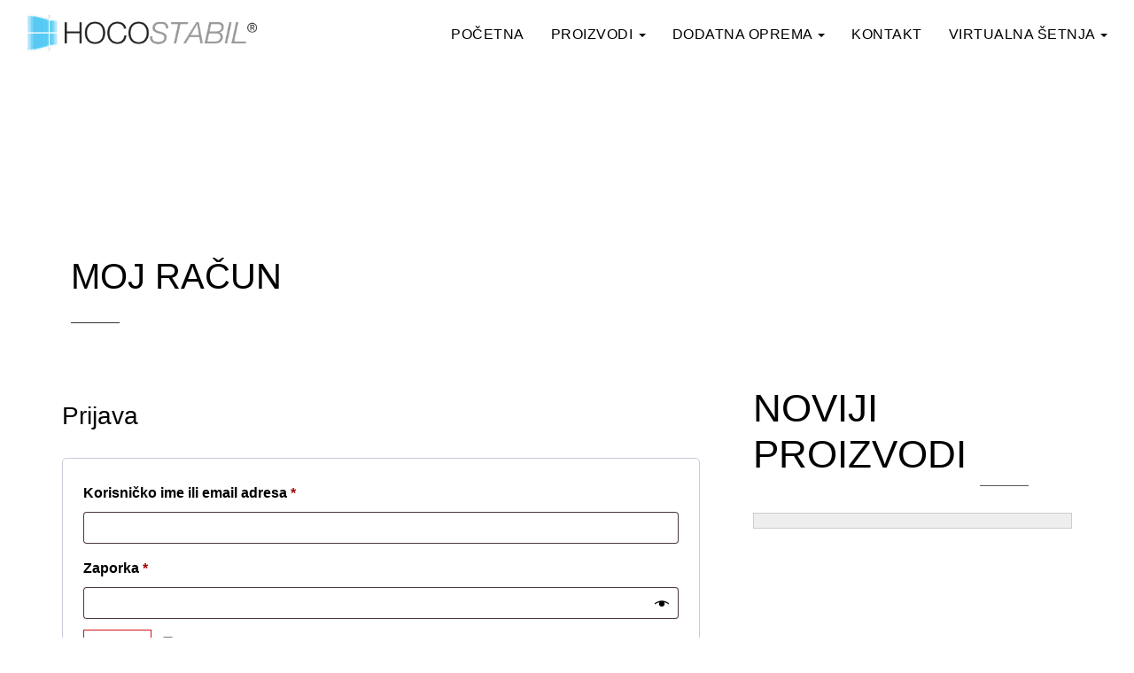

--- FILE ---
content_type: text/html; charset=UTF-8
request_url: https://hoco-stabil.hr/moj-racun/
body_size: 13614
content:
<!doctype html>

<!--[if IEMobile 7 ]> <html lang="hr"class="no-js iem7"> <![endif]-->

<!--[if lt IE 7 ]> <html lang="hr" class="no-js ie6"> <![endif]-->

<!--[if IE 7 ]>    <html lang="hr" class="no-js ie7"> <![endif]-->

<!--[if IE 8 ]>    <html lang="hr" class="no-js ie8"> <![endif]-->

<!--[if (gte IE 9)|(gt IEMobile 7)|!(IEMobile)|!(IE)]><!-->

<html lang="hr" class="no-js">

<!--<![endif]-->

<head>
<meta charset="UTF-8" />

<!--<meta http-equiv="X-UA-Compatible" content="IE=edge,chrome=1">-->

<title>
Moj račun - Hoco Stabil</title>
<meta name="viewport" content="width=device-width, initial-scale=1">
<link rel="pingback" href="https://hoco-stabil.hr/wp2/xmlrpc.php">

<!-- Latest compiled and minified CSS -->

<link rel="stylesheet" href="https://maxcdn.bootstrapcdn.com/bootstrap/3.3.1/css/bootstrap.min.css">

<!-- Optional theme -->

<link rel="stylesheet" href="https://maxcdn.bootstrapcdn.com/bootstrap/3.3.1/css/bootstrap-theme.min.css">

<!-- Animate -->

<link href="https://hoco-stabil.hr/wp2/wp-content/themes/hocostabil2017/css/yamm.css" rel="stylesheet" type="text/css" />
<link rel="stylesheet" href="https://hoco-stabil.hr/wp2/wp-content/themes/hocostabil2017/style.css">
<link rel="stylesheet" href="//maxcdn.bootstrapcdn.com/font-awesome/4.3.0/css/font-awesome.min.css">
<!--<link href="https://fonts.googleapis.com/css?family=Roboto:100,300,400,400i,500,700&amp;subset=latin-ext" rel="stylesheet"> -->

<!-- wordpress head functions -->

<script data-cfasync="false" data-no-defer="1" data-no-minify="1" data-no-optimize="1">var ewww_webp_supported=!1;function check_webp_feature(A,e){var w;e=void 0!==e?e:function(){},ewww_webp_supported?e(ewww_webp_supported):((w=new Image).onload=function(){ewww_webp_supported=0<w.width&&0<w.height,e&&e(ewww_webp_supported)},w.onerror=function(){e&&e(!1)},w.src="data:image/webp;base64,"+{alpha:"UklGRkoAAABXRUJQVlA4WAoAAAAQAAAAAAAAAAAAQUxQSAwAAAARBxAR/Q9ERP8DAABWUDggGAAAABQBAJ0BKgEAAQAAAP4AAA3AAP7mtQAAAA=="}[A])}check_webp_feature("alpha");</script><script data-cfasync="false" data-no-defer="1" data-no-minify="1" data-no-optimize="1">var Arrive=function(c,w){"use strict";if(c.MutationObserver&&"undefined"!=typeof HTMLElement){var r,a=0,u=(r=HTMLElement.prototype.matches||HTMLElement.prototype.webkitMatchesSelector||HTMLElement.prototype.mozMatchesSelector||HTMLElement.prototype.msMatchesSelector,{matchesSelector:function(e,t){return e instanceof HTMLElement&&r.call(e,t)},addMethod:function(e,t,r){var a=e[t];e[t]=function(){return r.length==arguments.length?r.apply(this,arguments):"function"==typeof a?a.apply(this,arguments):void 0}},callCallbacks:function(e,t){t&&t.options.onceOnly&&1==t.firedElems.length&&(e=[e[0]]);for(var r,a=0;r=e[a];a++)r&&r.callback&&r.callback.call(r.elem,r.elem);t&&t.options.onceOnly&&1==t.firedElems.length&&t.me.unbindEventWithSelectorAndCallback.call(t.target,t.selector,t.callback)},checkChildNodesRecursively:function(e,t,r,a){for(var i,n=0;i=e[n];n++)r(i,t,a)&&a.push({callback:t.callback,elem:i}),0<i.childNodes.length&&u.checkChildNodesRecursively(i.childNodes,t,r,a)},mergeArrays:function(e,t){var r,a={};for(r in e)e.hasOwnProperty(r)&&(a[r]=e[r]);for(r in t)t.hasOwnProperty(r)&&(a[r]=t[r]);return a},toElementsArray:function(e){return e=void 0!==e&&("number"!=typeof e.length||e===c)?[e]:e}}),e=(l.prototype.addEvent=function(e,t,r,a){a={target:e,selector:t,options:r,callback:a,firedElems:[]};return this._beforeAdding&&this._beforeAdding(a),this._eventsBucket.push(a),a},l.prototype.removeEvent=function(e){for(var t,r=this._eventsBucket.length-1;t=this._eventsBucket[r];r--)e(t)&&(this._beforeRemoving&&this._beforeRemoving(t),(t=this._eventsBucket.splice(r,1))&&t.length&&(t[0].callback=null))},l.prototype.beforeAdding=function(e){this._beforeAdding=e},l.prototype.beforeRemoving=function(e){this._beforeRemoving=e},l),t=function(i,n){var o=new e,l=this,s={fireOnAttributesModification:!1};return o.beforeAdding(function(t){var e=t.target;e!==c.document&&e!==c||(e=document.getElementsByTagName("html")[0]);var r=new MutationObserver(function(e){n.call(this,e,t)}),a=i(t.options);r.observe(e,a),t.observer=r,t.me=l}),o.beforeRemoving(function(e){e.observer.disconnect()}),this.bindEvent=function(e,t,r){t=u.mergeArrays(s,t);for(var a=u.toElementsArray(this),i=0;i<a.length;i++)o.addEvent(a[i],e,t,r)},this.unbindEvent=function(){var r=u.toElementsArray(this);o.removeEvent(function(e){for(var t=0;t<r.length;t++)if(this===w||e.target===r[t])return!0;return!1})},this.unbindEventWithSelectorOrCallback=function(r){var a=u.toElementsArray(this),i=r,e="function"==typeof r?function(e){for(var t=0;t<a.length;t++)if((this===w||e.target===a[t])&&e.callback===i)return!0;return!1}:function(e){for(var t=0;t<a.length;t++)if((this===w||e.target===a[t])&&e.selector===r)return!0;return!1};o.removeEvent(e)},this.unbindEventWithSelectorAndCallback=function(r,a){var i=u.toElementsArray(this);o.removeEvent(function(e){for(var t=0;t<i.length;t++)if((this===w||e.target===i[t])&&e.selector===r&&e.callback===a)return!0;return!1})},this},i=new function(){var s={fireOnAttributesModification:!1,onceOnly:!1,existing:!1};function n(e,t,r){return!(!u.matchesSelector(e,t.selector)||(e._id===w&&(e._id=a++),-1!=t.firedElems.indexOf(e._id)))&&(t.firedElems.push(e._id),!0)}var c=(i=new t(function(e){var t={attributes:!1,childList:!0,subtree:!0};return e.fireOnAttributesModification&&(t.attributes=!0),t},function(e,i){e.forEach(function(e){var t=e.addedNodes,r=e.target,a=[];null!==t&&0<t.length?u.checkChildNodesRecursively(t,i,n,a):"attributes"===e.type&&n(r,i)&&a.push({callback:i.callback,elem:r}),u.callCallbacks(a,i)})})).bindEvent;return i.bindEvent=function(e,t,r){t=void 0===r?(r=t,s):u.mergeArrays(s,t);var a=u.toElementsArray(this);if(t.existing){for(var i=[],n=0;n<a.length;n++)for(var o=a[n].querySelectorAll(e),l=0;l<o.length;l++)i.push({callback:r,elem:o[l]});if(t.onceOnly&&i.length)return r.call(i[0].elem,i[0].elem);setTimeout(u.callCallbacks,1,i)}c.call(this,e,t,r)},i},o=new function(){var a={};function i(e,t){return u.matchesSelector(e,t.selector)}var n=(o=new t(function(){return{childList:!0,subtree:!0}},function(e,r){e.forEach(function(e){var t=e.removedNodes,e=[];null!==t&&0<t.length&&u.checkChildNodesRecursively(t,r,i,e),u.callCallbacks(e,r)})})).bindEvent;return o.bindEvent=function(e,t,r){t=void 0===r?(r=t,a):u.mergeArrays(a,t),n.call(this,e,t,r)},o};d(HTMLElement.prototype),d(NodeList.prototype),d(HTMLCollection.prototype),d(HTMLDocument.prototype),d(Window.prototype);var n={};return s(i,n,"unbindAllArrive"),s(o,n,"unbindAllLeave"),n}function l(){this._eventsBucket=[],this._beforeAdding=null,this._beforeRemoving=null}function s(e,t,r){u.addMethod(t,r,e.unbindEvent),u.addMethod(t,r,e.unbindEventWithSelectorOrCallback),u.addMethod(t,r,e.unbindEventWithSelectorAndCallback)}function d(e){e.arrive=i.bindEvent,s(i,e,"unbindArrive"),e.leave=o.bindEvent,s(o,e,"unbindLeave")}}(window,void 0),ewww_webp_supported=!1;function check_webp_feature(e,t){var r;ewww_webp_supported?t(ewww_webp_supported):((r=new Image).onload=function(){ewww_webp_supported=0<r.width&&0<r.height,t(ewww_webp_supported)},r.onerror=function(){t(!1)},r.src="data:image/webp;base64,"+{alpha:"UklGRkoAAABXRUJQVlA4WAoAAAAQAAAAAAAAAAAAQUxQSAwAAAARBxAR/Q9ERP8DAABWUDggGAAAABQBAJ0BKgEAAQAAAP4AAA3AAP7mtQAAAA==",animation:"UklGRlIAAABXRUJQVlA4WAoAAAASAAAAAAAAAAAAQU5JTQYAAAD/////AABBTk1GJgAAAAAAAAAAAAAAAAAAAGQAAABWUDhMDQAAAC8AAAAQBxAREYiI/gcA"}[e])}function ewwwLoadImages(e){if(e){for(var t=document.querySelectorAll(".batch-image img, .image-wrapper a, .ngg-pro-masonry-item a, .ngg-galleria-offscreen-seo-wrapper a"),r=0,a=t.length;r<a;r++)ewwwAttr(t[r],"data-src",t[r].getAttribute("data-webp")),ewwwAttr(t[r],"data-thumbnail",t[r].getAttribute("data-webp-thumbnail"));for(var i=document.querySelectorAll("div.woocommerce-product-gallery__image"),r=0,a=i.length;r<a;r++)ewwwAttr(i[r],"data-thumb",i[r].getAttribute("data-webp-thumb"))}for(var n=document.querySelectorAll("video"),r=0,a=n.length;r<a;r++)ewwwAttr(n[r],"poster",e?n[r].getAttribute("data-poster-webp"):n[r].getAttribute("data-poster-image"));for(var o,l=document.querySelectorAll("img.ewww_webp_lazy_load"),r=0,a=l.length;r<a;r++)e&&(ewwwAttr(l[r],"data-lazy-srcset",l[r].getAttribute("data-lazy-srcset-webp")),ewwwAttr(l[r],"data-srcset",l[r].getAttribute("data-srcset-webp")),ewwwAttr(l[r],"data-lazy-src",l[r].getAttribute("data-lazy-src-webp")),ewwwAttr(l[r],"data-src",l[r].getAttribute("data-src-webp")),ewwwAttr(l[r],"data-orig-file",l[r].getAttribute("data-webp-orig-file")),ewwwAttr(l[r],"data-medium-file",l[r].getAttribute("data-webp-medium-file")),ewwwAttr(l[r],"data-large-file",l[r].getAttribute("data-webp-large-file")),null!=(o=l[r].getAttribute("srcset"))&&!1!==o&&o.includes("R0lGOD")&&ewwwAttr(l[r],"src",l[r].getAttribute("data-lazy-src-webp"))),l[r].className=l[r].className.replace(/\bewww_webp_lazy_load\b/,"");for(var s=document.querySelectorAll(".ewww_webp"),r=0,a=s.length;r<a;r++)e?(ewwwAttr(s[r],"srcset",s[r].getAttribute("data-srcset-webp")),ewwwAttr(s[r],"src",s[r].getAttribute("data-src-webp")),ewwwAttr(s[r],"data-orig-file",s[r].getAttribute("data-webp-orig-file")),ewwwAttr(s[r],"data-medium-file",s[r].getAttribute("data-webp-medium-file")),ewwwAttr(s[r],"data-large-file",s[r].getAttribute("data-webp-large-file")),ewwwAttr(s[r],"data-large_image",s[r].getAttribute("data-webp-large_image")),ewwwAttr(s[r],"data-src",s[r].getAttribute("data-webp-src"))):(ewwwAttr(s[r],"srcset",s[r].getAttribute("data-srcset-img")),ewwwAttr(s[r],"src",s[r].getAttribute("data-src-img"))),s[r].className=s[r].className.replace(/\bewww_webp\b/,"ewww_webp_loaded");window.jQuery&&jQuery.fn.isotope&&jQuery.fn.imagesLoaded&&(jQuery(".fusion-posts-container-infinite").imagesLoaded(function(){jQuery(".fusion-posts-container-infinite").hasClass("isotope")&&jQuery(".fusion-posts-container-infinite").isotope()}),jQuery(".fusion-portfolio:not(.fusion-recent-works) .fusion-portfolio-wrapper").imagesLoaded(function(){jQuery(".fusion-portfolio:not(.fusion-recent-works) .fusion-portfolio-wrapper").isotope()}))}function ewwwWebPInit(e){ewwwLoadImages(e),ewwwNggLoadGalleries(e),document.arrive(".ewww_webp",function(){ewwwLoadImages(e)}),document.arrive(".ewww_webp_lazy_load",function(){ewwwLoadImages(e)}),document.arrive("videos",function(){ewwwLoadImages(e)}),"loading"==document.readyState?document.addEventListener("DOMContentLoaded",ewwwJSONParserInit):("undefined"!=typeof galleries&&ewwwNggParseGalleries(e),ewwwWooParseVariations(e))}function ewwwAttr(e,t,r){null!=r&&!1!==r&&e.setAttribute(t,r)}function ewwwJSONParserInit(){"undefined"!=typeof galleries&&check_webp_feature("alpha",ewwwNggParseGalleries),check_webp_feature("alpha",ewwwWooParseVariations)}function ewwwWooParseVariations(e){if(e)for(var t=document.querySelectorAll("form.variations_form"),r=0,a=t.length;r<a;r++){var i=t[r].getAttribute("data-product_variations"),n=!1;try{for(var o in i=JSON.parse(i))void 0!==i[o]&&void 0!==i[o].image&&(void 0!==i[o].image.src_webp&&(i[o].image.src=i[o].image.src_webp,n=!0),void 0!==i[o].image.srcset_webp&&(i[o].image.srcset=i[o].image.srcset_webp,n=!0),void 0!==i[o].image.full_src_webp&&(i[o].image.full_src=i[o].image.full_src_webp,n=!0),void 0!==i[o].image.gallery_thumbnail_src_webp&&(i[o].image.gallery_thumbnail_src=i[o].image.gallery_thumbnail_src_webp,n=!0),void 0!==i[o].image.thumb_src_webp&&(i[o].image.thumb_src=i[o].image.thumb_src_webp,n=!0));n&&ewwwAttr(t[r],"data-product_variations",JSON.stringify(i))}catch(e){}}}function ewwwNggParseGalleries(e){if(e)for(var t in galleries){var r=galleries[t];galleries[t].images_list=ewwwNggParseImageList(r.images_list)}}function ewwwNggLoadGalleries(e){e&&document.addEventListener("ngg.galleria.themeadded",function(e,t){window.ngg_galleria._create_backup=window.ngg_galleria.create,window.ngg_galleria.create=function(e,t){var r=$(e).data("id");return galleries["gallery_"+r].images_list=ewwwNggParseImageList(galleries["gallery_"+r].images_list),window.ngg_galleria._create_backup(e,t)}})}function ewwwNggParseImageList(e){for(var t in e){var r=e[t];if(void 0!==r["image-webp"]&&(e[t].image=r["image-webp"],delete e[t]["image-webp"]),void 0!==r["thumb-webp"]&&(e[t].thumb=r["thumb-webp"],delete e[t]["thumb-webp"]),void 0!==r.full_image_webp&&(e[t].full_image=r.full_image_webp,delete e[t].full_image_webp),void 0!==r.srcsets)for(var a in r.srcsets)nggSrcset=r.srcsets[a],void 0!==r.srcsets[a+"-webp"]&&(e[t].srcsets[a]=r.srcsets[a+"-webp"],delete e[t].srcsets[a+"-webp"]);if(void 0!==r.full_srcsets)for(var i in r.full_srcsets)nggFSrcset=r.full_srcsets[i],void 0!==r.full_srcsets[i+"-webp"]&&(e[t].full_srcsets[i]=r.full_srcsets[i+"-webp"],delete e[t].full_srcsets[i+"-webp"])}return e}check_webp_feature("alpha",ewwwWebPInit);</script><meta name='robots' content='noindex, follow' />
	<style>img:is([sizes="auto" i], [sizes^="auto," i]) { contain-intrinsic-size: 3000px 1500px }</style>
	<script id="cookieyes" type="text/javascript" src="https://cdn-cookieyes.com/client_data/1c1f7a004ec21b8d92b2f648/script.js"></script>
	<!-- This site is optimized with the Yoast SEO plugin v24.6 - https://yoast.com/wordpress/plugins/seo/ -->
	<link rel="canonical" href="https://hoco-stabil.hr/moj-racun/" />
	<meta property="og:locale" content="hr_HR" />
	<meta property="og:type" content="article" />
	<meta property="og:title" content="Moj račun - Hoco Stabil" />
	<meta property="og:url" content="https://hoco-stabil.hr/moj-racun/" />
	<meta property="og:site_name" content="Hoco Stabil" />
	<meta property="article:modified_time" content="2017-06-30T08:25:28+00:00" />
	<meta name="twitter:card" content="summary_large_image" />
	<script type="application/ld+json" class="yoast-schema-graph">{"@context":"https://schema.org","@graph":[{"@type":"WebPage","@id":"https://hoco-stabil.hr/moj-racun/","url":"https://hoco-stabil.hr/moj-racun/","name":"Moj račun - Hoco Stabil","isPartOf":{"@id":"https://hoco-stabil.hr/#website"},"datePublished":"2017-06-30T08:00:33+00:00","dateModified":"2017-06-30T08:25:28+00:00","breadcrumb":{"@id":"https://hoco-stabil.hr/moj-racun/#breadcrumb"},"inLanguage":"hr","potentialAction":[{"@type":"ReadAction","target":["https://hoco-stabil.hr/moj-racun/"]}]},{"@type":"BreadcrumbList","@id":"https://hoco-stabil.hr/moj-racun/#breadcrumb","itemListElement":[{"@type":"ListItem","position":1,"name":"Početna stranica","item":"https://hoco-stabil.hr/"},{"@type":"ListItem","position":2,"name":"Moj račun"}]},{"@type":"WebSite","@id":"https://hoco-stabil.hr/#website","url":"https://hoco-stabil.hr/","name":"Hoco Stabil","description":"Prozori i vrata za vaš dom","potentialAction":[{"@type":"SearchAction","target":{"@type":"EntryPoint","urlTemplate":"https://hoco-stabil.hr/?s={search_term_string}"},"query-input":{"@type":"PropertyValueSpecification","valueRequired":true,"valueName":"search_term_string"}}],"inLanguage":"hr"}]}</script>
	<!-- / Yoast SEO plugin. -->


<link rel="alternate" type="application/rss+xml" title="Hoco Stabil &raquo; Kanal" href="https://hoco-stabil.hr/feed/" />
<link rel="alternate" type="application/rss+xml" title="Hoco Stabil &raquo; Kanal komentara" href="https://hoco-stabil.hr/comments/feed/" />
<script type="text/javascript">
/* <![CDATA[ */
window._wpemojiSettings = {"baseUrl":"https:\/\/s.w.org\/images\/core\/emoji\/15.0.3\/72x72\/","ext":".png","svgUrl":"https:\/\/s.w.org\/images\/core\/emoji\/15.0.3\/svg\/","svgExt":".svg","source":{"concatemoji":"https:\/\/hoco-stabil.hr\/wp2\/wp-includes\/js\/wp-emoji-release.min.js?ver=6.7.4"}};
/*! This file is auto-generated */
!function(i,n){var o,s,e;function c(e){try{var t={supportTests:e,timestamp:(new Date).valueOf()};sessionStorage.setItem(o,JSON.stringify(t))}catch(e){}}function p(e,t,n){e.clearRect(0,0,e.canvas.width,e.canvas.height),e.fillText(t,0,0);var t=new Uint32Array(e.getImageData(0,0,e.canvas.width,e.canvas.height).data),r=(e.clearRect(0,0,e.canvas.width,e.canvas.height),e.fillText(n,0,0),new Uint32Array(e.getImageData(0,0,e.canvas.width,e.canvas.height).data));return t.every(function(e,t){return e===r[t]})}function u(e,t,n){switch(t){case"flag":return n(e,"\ud83c\udff3\ufe0f\u200d\u26a7\ufe0f","\ud83c\udff3\ufe0f\u200b\u26a7\ufe0f")?!1:!n(e,"\ud83c\uddfa\ud83c\uddf3","\ud83c\uddfa\u200b\ud83c\uddf3")&&!n(e,"\ud83c\udff4\udb40\udc67\udb40\udc62\udb40\udc65\udb40\udc6e\udb40\udc67\udb40\udc7f","\ud83c\udff4\u200b\udb40\udc67\u200b\udb40\udc62\u200b\udb40\udc65\u200b\udb40\udc6e\u200b\udb40\udc67\u200b\udb40\udc7f");case"emoji":return!n(e,"\ud83d\udc26\u200d\u2b1b","\ud83d\udc26\u200b\u2b1b")}return!1}function f(e,t,n){var r="undefined"!=typeof WorkerGlobalScope&&self instanceof WorkerGlobalScope?new OffscreenCanvas(300,150):i.createElement("canvas"),a=r.getContext("2d",{willReadFrequently:!0}),o=(a.textBaseline="top",a.font="600 32px Arial",{});return e.forEach(function(e){o[e]=t(a,e,n)}),o}function t(e){var t=i.createElement("script");t.src=e,t.defer=!0,i.head.appendChild(t)}"undefined"!=typeof Promise&&(o="wpEmojiSettingsSupports",s=["flag","emoji"],n.supports={everything:!0,everythingExceptFlag:!0},e=new Promise(function(e){i.addEventListener("DOMContentLoaded",e,{once:!0})}),new Promise(function(t){var n=function(){try{var e=JSON.parse(sessionStorage.getItem(o));if("object"==typeof e&&"number"==typeof e.timestamp&&(new Date).valueOf()<e.timestamp+604800&&"object"==typeof e.supportTests)return e.supportTests}catch(e){}return null}();if(!n){if("undefined"!=typeof Worker&&"undefined"!=typeof OffscreenCanvas&&"undefined"!=typeof URL&&URL.createObjectURL&&"undefined"!=typeof Blob)try{var e="postMessage("+f.toString()+"("+[JSON.stringify(s),u.toString(),p.toString()].join(",")+"));",r=new Blob([e],{type:"text/javascript"}),a=new Worker(URL.createObjectURL(r),{name:"wpTestEmojiSupports"});return void(a.onmessage=function(e){c(n=e.data),a.terminate(),t(n)})}catch(e){}c(n=f(s,u,p))}t(n)}).then(function(e){for(var t in e)n.supports[t]=e[t],n.supports.everything=n.supports.everything&&n.supports[t],"flag"!==t&&(n.supports.everythingExceptFlag=n.supports.everythingExceptFlag&&n.supports[t]);n.supports.everythingExceptFlag=n.supports.everythingExceptFlag&&!n.supports.flag,n.DOMReady=!1,n.readyCallback=function(){n.DOMReady=!0}}).then(function(){return e}).then(function(){var e;n.supports.everything||(n.readyCallback(),(e=n.source||{}).concatemoji?t(e.concatemoji):e.wpemoji&&e.twemoji&&(t(e.twemoji),t(e.wpemoji)))}))}((window,document),window._wpemojiSettings);
/* ]]> */
</script>
<style id='wp-emoji-styles-inline-css' type='text/css'>

	img.wp-smiley, img.emoji {
		display: inline !important;
		border: none !important;
		box-shadow: none !important;
		height: 1em !important;
		width: 1em !important;
		margin: 0 0.07em !important;
		vertical-align: -0.1em !important;
		background: none !important;
		padding: 0 !important;
	}
</style>
<link rel='stylesheet' id='wp-block-library-css' href='https://hoco-stabil.hr/wp2/wp-includes/css/dist/block-library/style.min.css?ver=6.7.4' type='text/css' media='all' />
<style id='classic-theme-styles-inline-css' type='text/css'>
/*! This file is auto-generated */
.wp-block-button__link{color:#fff;background-color:#32373c;border-radius:9999px;box-shadow:none;text-decoration:none;padding:calc(.667em + 2px) calc(1.333em + 2px);font-size:1.125em}.wp-block-file__button{background:#32373c;color:#fff;text-decoration:none}
</style>
<style id='global-styles-inline-css' type='text/css'>
:root{--wp--preset--aspect-ratio--square: 1;--wp--preset--aspect-ratio--4-3: 4/3;--wp--preset--aspect-ratio--3-4: 3/4;--wp--preset--aspect-ratio--3-2: 3/2;--wp--preset--aspect-ratio--2-3: 2/3;--wp--preset--aspect-ratio--16-9: 16/9;--wp--preset--aspect-ratio--9-16: 9/16;--wp--preset--color--black: #000000;--wp--preset--color--cyan-bluish-gray: #abb8c3;--wp--preset--color--white: #ffffff;--wp--preset--color--pale-pink: #f78da7;--wp--preset--color--vivid-red: #cf2e2e;--wp--preset--color--luminous-vivid-orange: #ff6900;--wp--preset--color--luminous-vivid-amber: #fcb900;--wp--preset--color--light-green-cyan: #7bdcb5;--wp--preset--color--vivid-green-cyan: #00d084;--wp--preset--color--pale-cyan-blue: #8ed1fc;--wp--preset--color--vivid-cyan-blue: #0693e3;--wp--preset--color--vivid-purple: #9b51e0;--wp--preset--gradient--vivid-cyan-blue-to-vivid-purple: linear-gradient(135deg,rgba(6,147,227,1) 0%,rgb(155,81,224) 100%);--wp--preset--gradient--light-green-cyan-to-vivid-green-cyan: linear-gradient(135deg,rgb(122,220,180) 0%,rgb(0,208,130) 100%);--wp--preset--gradient--luminous-vivid-amber-to-luminous-vivid-orange: linear-gradient(135deg,rgba(252,185,0,1) 0%,rgba(255,105,0,1) 100%);--wp--preset--gradient--luminous-vivid-orange-to-vivid-red: linear-gradient(135deg,rgba(255,105,0,1) 0%,rgb(207,46,46) 100%);--wp--preset--gradient--very-light-gray-to-cyan-bluish-gray: linear-gradient(135deg,rgb(238,238,238) 0%,rgb(169,184,195) 100%);--wp--preset--gradient--cool-to-warm-spectrum: linear-gradient(135deg,rgb(74,234,220) 0%,rgb(151,120,209) 20%,rgb(207,42,186) 40%,rgb(238,44,130) 60%,rgb(251,105,98) 80%,rgb(254,248,76) 100%);--wp--preset--gradient--blush-light-purple: linear-gradient(135deg,rgb(255,206,236) 0%,rgb(152,150,240) 100%);--wp--preset--gradient--blush-bordeaux: linear-gradient(135deg,rgb(254,205,165) 0%,rgb(254,45,45) 50%,rgb(107,0,62) 100%);--wp--preset--gradient--luminous-dusk: linear-gradient(135deg,rgb(255,203,112) 0%,rgb(199,81,192) 50%,rgb(65,88,208) 100%);--wp--preset--gradient--pale-ocean: linear-gradient(135deg,rgb(255,245,203) 0%,rgb(182,227,212) 50%,rgb(51,167,181) 100%);--wp--preset--gradient--electric-grass: linear-gradient(135deg,rgb(202,248,128) 0%,rgb(113,206,126) 100%);--wp--preset--gradient--midnight: linear-gradient(135deg,rgb(2,3,129) 0%,rgb(40,116,252) 100%);--wp--preset--font-size--small: 13px;--wp--preset--font-size--medium: 20px;--wp--preset--font-size--large: 36px;--wp--preset--font-size--x-large: 42px;--wp--preset--font-family--inter: "Inter", sans-serif;--wp--preset--font-family--cardo: Cardo;--wp--preset--spacing--20: 0.44rem;--wp--preset--spacing--30: 0.67rem;--wp--preset--spacing--40: 1rem;--wp--preset--spacing--50: 1.5rem;--wp--preset--spacing--60: 2.25rem;--wp--preset--spacing--70: 3.38rem;--wp--preset--spacing--80: 5.06rem;--wp--preset--shadow--natural: 6px 6px 9px rgba(0, 0, 0, 0.2);--wp--preset--shadow--deep: 12px 12px 50px rgba(0, 0, 0, 0.4);--wp--preset--shadow--sharp: 6px 6px 0px rgba(0, 0, 0, 0.2);--wp--preset--shadow--outlined: 6px 6px 0px -3px rgba(255, 255, 255, 1), 6px 6px rgba(0, 0, 0, 1);--wp--preset--shadow--crisp: 6px 6px 0px rgba(0, 0, 0, 1);}:where(.is-layout-flex){gap: 0.5em;}:where(.is-layout-grid){gap: 0.5em;}body .is-layout-flex{display: flex;}.is-layout-flex{flex-wrap: wrap;align-items: center;}.is-layout-flex > :is(*, div){margin: 0;}body .is-layout-grid{display: grid;}.is-layout-grid > :is(*, div){margin: 0;}:where(.wp-block-columns.is-layout-flex){gap: 2em;}:where(.wp-block-columns.is-layout-grid){gap: 2em;}:where(.wp-block-post-template.is-layout-flex){gap: 1.25em;}:where(.wp-block-post-template.is-layout-grid){gap: 1.25em;}.has-black-color{color: var(--wp--preset--color--black) !important;}.has-cyan-bluish-gray-color{color: var(--wp--preset--color--cyan-bluish-gray) !important;}.has-white-color{color: var(--wp--preset--color--white) !important;}.has-pale-pink-color{color: var(--wp--preset--color--pale-pink) !important;}.has-vivid-red-color{color: var(--wp--preset--color--vivid-red) !important;}.has-luminous-vivid-orange-color{color: var(--wp--preset--color--luminous-vivid-orange) !important;}.has-luminous-vivid-amber-color{color: var(--wp--preset--color--luminous-vivid-amber) !important;}.has-light-green-cyan-color{color: var(--wp--preset--color--light-green-cyan) !important;}.has-vivid-green-cyan-color{color: var(--wp--preset--color--vivid-green-cyan) !important;}.has-pale-cyan-blue-color{color: var(--wp--preset--color--pale-cyan-blue) !important;}.has-vivid-cyan-blue-color{color: var(--wp--preset--color--vivid-cyan-blue) !important;}.has-vivid-purple-color{color: var(--wp--preset--color--vivid-purple) !important;}.has-black-background-color{background-color: var(--wp--preset--color--black) !important;}.has-cyan-bluish-gray-background-color{background-color: var(--wp--preset--color--cyan-bluish-gray) !important;}.has-white-background-color{background-color: var(--wp--preset--color--white) !important;}.has-pale-pink-background-color{background-color: var(--wp--preset--color--pale-pink) !important;}.has-vivid-red-background-color{background-color: var(--wp--preset--color--vivid-red) !important;}.has-luminous-vivid-orange-background-color{background-color: var(--wp--preset--color--luminous-vivid-orange) !important;}.has-luminous-vivid-amber-background-color{background-color: var(--wp--preset--color--luminous-vivid-amber) !important;}.has-light-green-cyan-background-color{background-color: var(--wp--preset--color--light-green-cyan) !important;}.has-vivid-green-cyan-background-color{background-color: var(--wp--preset--color--vivid-green-cyan) !important;}.has-pale-cyan-blue-background-color{background-color: var(--wp--preset--color--pale-cyan-blue) !important;}.has-vivid-cyan-blue-background-color{background-color: var(--wp--preset--color--vivid-cyan-blue) !important;}.has-vivid-purple-background-color{background-color: var(--wp--preset--color--vivid-purple) !important;}.has-black-border-color{border-color: var(--wp--preset--color--black) !important;}.has-cyan-bluish-gray-border-color{border-color: var(--wp--preset--color--cyan-bluish-gray) !important;}.has-white-border-color{border-color: var(--wp--preset--color--white) !important;}.has-pale-pink-border-color{border-color: var(--wp--preset--color--pale-pink) !important;}.has-vivid-red-border-color{border-color: var(--wp--preset--color--vivid-red) !important;}.has-luminous-vivid-orange-border-color{border-color: var(--wp--preset--color--luminous-vivid-orange) !important;}.has-luminous-vivid-amber-border-color{border-color: var(--wp--preset--color--luminous-vivid-amber) !important;}.has-light-green-cyan-border-color{border-color: var(--wp--preset--color--light-green-cyan) !important;}.has-vivid-green-cyan-border-color{border-color: var(--wp--preset--color--vivid-green-cyan) !important;}.has-pale-cyan-blue-border-color{border-color: var(--wp--preset--color--pale-cyan-blue) !important;}.has-vivid-cyan-blue-border-color{border-color: var(--wp--preset--color--vivid-cyan-blue) !important;}.has-vivid-purple-border-color{border-color: var(--wp--preset--color--vivid-purple) !important;}.has-vivid-cyan-blue-to-vivid-purple-gradient-background{background: var(--wp--preset--gradient--vivid-cyan-blue-to-vivid-purple) !important;}.has-light-green-cyan-to-vivid-green-cyan-gradient-background{background: var(--wp--preset--gradient--light-green-cyan-to-vivid-green-cyan) !important;}.has-luminous-vivid-amber-to-luminous-vivid-orange-gradient-background{background: var(--wp--preset--gradient--luminous-vivid-amber-to-luminous-vivid-orange) !important;}.has-luminous-vivid-orange-to-vivid-red-gradient-background{background: var(--wp--preset--gradient--luminous-vivid-orange-to-vivid-red) !important;}.has-very-light-gray-to-cyan-bluish-gray-gradient-background{background: var(--wp--preset--gradient--very-light-gray-to-cyan-bluish-gray) !important;}.has-cool-to-warm-spectrum-gradient-background{background: var(--wp--preset--gradient--cool-to-warm-spectrum) !important;}.has-blush-light-purple-gradient-background{background: var(--wp--preset--gradient--blush-light-purple) !important;}.has-blush-bordeaux-gradient-background{background: var(--wp--preset--gradient--blush-bordeaux) !important;}.has-luminous-dusk-gradient-background{background: var(--wp--preset--gradient--luminous-dusk) !important;}.has-pale-ocean-gradient-background{background: var(--wp--preset--gradient--pale-ocean) !important;}.has-electric-grass-gradient-background{background: var(--wp--preset--gradient--electric-grass) !important;}.has-midnight-gradient-background{background: var(--wp--preset--gradient--midnight) !important;}.has-small-font-size{font-size: var(--wp--preset--font-size--small) !important;}.has-medium-font-size{font-size: var(--wp--preset--font-size--medium) !important;}.has-large-font-size{font-size: var(--wp--preset--font-size--large) !important;}.has-x-large-font-size{font-size: var(--wp--preset--font-size--x-large) !important;}
:where(.wp-block-post-template.is-layout-flex){gap: 1.25em;}:where(.wp-block-post-template.is-layout-grid){gap: 1.25em;}
:where(.wp-block-columns.is-layout-flex){gap: 2em;}:where(.wp-block-columns.is-layout-grid){gap: 2em;}
:root :where(.wp-block-pullquote){font-size: 1.5em;line-height: 1.6;}
</style>
<link rel='stylesheet' id='taxonomy-image-plugin-public-css' href='https://hoco-stabil.hr/wp2/wp-content/plugins/taxonomy-images/css/style.css?ver=0.9.6' type='text/css' media='screen' />
<link rel='stylesheet' id='select2-css' href='https://hoco-stabil.hr/wp2/wp-content/plugins/woocommerce/assets/css/select2.css?ver=9.7.2' type='text/css' media='all' />
<link rel='stylesheet' id='woocommerce-layout-css' href='https://hoco-stabil.hr/wp2/wp-content/plugins/woocommerce/assets/css/woocommerce-layout.css?ver=9.7.2' type='text/css' media='all' />
<link rel='stylesheet' id='woocommerce-smallscreen-css' href='https://hoco-stabil.hr/wp2/wp-content/plugins/woocommerce/assets/css/woocommerce-smallscreen.css?ver=9.7.2' type='text/css' media='only screen and (max-width: 768px)' />
<link rel='stylesheet' id='woocommerce-general-css' href='https://hoco-stabil.hr/wp2/wp-content/plugins/woocommerce/assets/css/woocommerce.css?ver=9.7.2' type='text/css' media='all' />
<style id='woocommerce-inline-inline-css' type='text/css'>
.woocommerce form .form-row .required { visibility: visible; }
</style>
<link rel='stylesheet' id='brands-styles-css' href='https://hoco-stabil.hr/wp2/wp-content/plugins/woocommerce/assets/css/brands.css?ver=9.7.2' type='text/css' media='all' />
<script type="text/javascript" src="https://hoco-stabil.hr/wp2/wp-includes/js/jquery/jquery.min.js?ver=3.7.1" id="jquery-core-js"></script>
<script type="text/javascript" src="https://hoco-stabil.hr/wp2/wp-includes/js/jquery/jquery-migrate.min.js?ver=3.4.1" id="jquery-migrate-js"></script>
<script type="text/javascript" src="https://hoco-stabil.hr/wp2/wp-content/plugins/woocommerce/assets/js/jquery-blockui/jquery.blockUI.min.js?ver=2.7.0-wc.9.7.2" id="jquery-blockui-js" defer="defer" data-wp-strategy="defer"></script>
<script type="text/javascript" id="wc-add-to-cart-js-extra">
/* <![CDATA[ */
var wc_add_to_cart_params = {"ajax_url":"\/wp2\/wp-admin\/admin-ajax.php","wc_ajax_url":"\/?wc-ajax=%%endpoint%%","i18n_view_cart":"Vidi ko\u0161aricu","cart_url":"https:\/\/hoco-stabil.hr\/kosarica\/","is_cart":"","cart_redirect_after_add":"no"};
/* ]]> */
</script>
<script type="text/javascript" src="https://hoco-stabil.hr/wp2/wp-content/plugins/woocommerce/assets/js/frontend/add-to-cart.min.js?ver=9.7.2" id="wc-add-to-cart-js" defer="defer" data-wp-strategy="defer"></script>
<script type="text/javascript" src="https://hoco-stabil.hr/wp2/wp-content/plugins/woocommerce/assets/js/selectWoo/selectWoo.full.min.js?ver=1.0.9-wc.9.7.2" id="selectWoo-js" defer="defer" data-wp-strategy="defer"></script>
<script type="text/javascript" id="zxcvbn-async-js-extra">
/* <![CDATA[ */
var _zxcvbnSettings = {"src":"https:\/\/hoco-stabil.hr\/wp2\/wp-includes\/js\/zxcvbn.min.js"};
/* ]]> */
</script>
<script type="text/javascript" src="https://hoco-stabil.hr/wp2/wp-includes/js/zxcvbn-async.min.js?ver=1.0" id="zxcvbn-async-js"></script>
<script type="text/javascript" src="https://hoco-stabil.hr/wp2/wp-includes/js/dist/hooks.min.js?ver=4d63a3d491d11ffd8ac6" id="wp-hooks-js"></script>
<script type="text/javascript" src="https://hoco-stabil.hr/wp2/wp-includes/js/dist/i18n.min.js?ver=5e580eb46a90c2b997e6" id="wp-i18n-js"></script>
<script type="text/javascript" id="wp-i18n-js-after">
/* <![CDATA[ */
wp.i18n.setLocaleData( { 'text direction\u0004ltr': [ 'ltr' ] } );
/* ]]> */
</script>
<script type="text/javascript" id="password-strength-meter-js-extra">
/* <![CDATA[ */
var pwsL10n = {"unknown":"Nepoznata ja\u010dina lozinke","short":"Vrlo slabo","bad":"Slabo","good":"Srednja","strong":"Jako","mismatch":"Neslaganje"};
/* ]]> */
</script>
<script type="text/javascript" id="password-strength-meter-js-translations">
/* <![CDATA[ */
( function( domain, translations ) {
	var localeData = translations.locale_data[ domain ] || translations.locale_data.messages;
	localeData[""].domain = domain;
	wp.i18n.setLocaleData( localeData, domain );
} )( "default", {"translation-revision-date":"2025-02-01 09:14:16+0000","generator":"GlotPress\/4.0.1","domain":"messages","locale_data":{"messages":{"":{"domain":"messages","plural-forms":"nplurals=3; plural=(n % 10 == 1 && n % 100 != 11) ? 0 : ((n % 10 >= 2 && n % 10 <= 4 && (n % 100 < 12 || n % 100 > 14)) ? 1 : 2);","lang":"hr"},"%1$s is deprecated since version %2$s! Use %3$s instead. Please consider writing more inclusive code.":["%1$s je zastarjelo od ina\u010dice %2$s! Upotrijebite %3$s umjesto. Razmotrite o pisanju koda koji je vi\u0161e inkluzivan."]}},"comment":{"reference":"wp-admin\/js\/password-strength-meter.js"}} );
/* ]]> */
</script>
<script type="text/javascript" src="https://hoco-stabil.hr/wp2/wp-admin/js/password-strength-meter.min.js?ver=6.7.4" id="password-strength-meter-js"></script>
<script type="text/javascript" id="wc-password-strength-meter-js-extra">
/* <![CDATA[ */
var wc_password_strength_meter_params = {"min_password_strength":"3","stop_checkout":"","i18n_password_error":"Molimo, upi\u0161ite ja\u010du lozinku","i18n_password_hint":"Savjet: Lozinka bi trebala sadr\u017eavati najmanje dvanaest znakova. Kako biste je u\u010dinili ja\u010dom, koristite mala i velika slova, brojeve i simbole kao \u0161to su ! \" ? $ % ^ & )."};
/* ]]> */
</script>
<script type="text/javascript" src="https://hoco-stabil.hr/wp2/wp-content/plugins/woocommerce/assets/js/frontend/password-strength-meter.min.js?ver=9.7.2" id="wc-password-strength-meter-js" defer="defer" data-wp-strategy="defer"></script>
<script type="text/javascript" src="https://hoco-stabil.hr/wp2/wp-content/plugins/woocommerce/assets/js/frontend/account-i18n.min.js?ver=9.7.2" id="wc-account-i18n-js" defer="defer" data-wp-strategy="defer"></script>
<script type="text/javascript" src="https://hoco-stabil.hr/wp2/wp-content/plugins/woocommerce/assets/js/js-cookie/js.cookie.min.js?ver=2.1.4-wc.9.7.2" id="js-cookie-js" defer="defer" data-wp-strategy="defer"></script>
<script type="text/javascript" id="woocommerce-js-extra">
/* <![CDATA[ */
var woocommerce_params = {"ajax_url":"\/wp2\/wp-admin\/admin-ajax.php","wc_ajax_url":"\/?wc-ajax=%%endpoint%%","i18n_password_show":"Prika\u017ei lozinku","i18n_password_hide":"Sakrij lozinku"};
/* ]]> */
</script>
<script type="text/javascript" src="https://hoco-stabil.hr/wp2/wp-content/plugins/woocommerce/assets/js/frontend/woocommerce.min.js?ver=9.7.2" id="woocommerce-js" defer="defer" data-wp-strategy="defer"></script>
<script type="text/javascript" src="https://hoco-stabil.hr/wp2/wp-content/themes/hocostabil2017/js/script.js?ver=6.7.4" id="script-js"></script>
<link rel="https://api.w.org/" href="https://hoco-stabil.hr/wp-json/" /><link rel="alternate" title="JSON" type="application/json" href="https://hoco-stabil.hr/wp-json/wp/v2/pages/9" /><link rel='shortlink' href='https://hoco-stabil.hr/?p=9' />
<link rel="alternate" title="oEmbed (JSON)" type="application/json+oembed" href="https://hoco-stabil.hr/wp-json/oembed/1.0/embed?url=https%3A%2F%2Fhoco-stabil.hr%2Fmoj-racun%2F" />
<link rel="alternate" title="oEmbed (XML)" type="text/xml+oembed" href="https://hoco-stabil.hr/wp-json/oembed/1.0/embed?url=https%3A%2F%2Fhoco-stabil.hr%2Fmoj-racun%2F&#038;format=xml" />
	<noscript><style>.woocommerce-product-gallery{ opacity: 1 !important; }</style></noscript>
	<style type="text/css">.recentcomments a{display:inline !important;padding:0 !important;margin:0 !important;}</style><style class='wp-fonts-local' type='text/css'>
@font-face{font-family:Inter;font-style:normal;font-weight:300 900;font-display:fallback;src:url('https://hoco-stabil.hr/wp2/wp-content/plugins/woocommerce/assets/fonts/Inter-VariableFont_slnt,wght.woff2') format('woff2');font-stretch:normal;}
@font-face{font-family:Cardo;font-style:normal;font-weight:400;font-display:fallback;src:url('https://hoco-stabil.hr/wp2/wp-content/plugins/woocommerce/assets/fonts/cardo_normal_400.woff2') format('woff2');}
</style>

<!-- Latest compiled and minified JavaScript -->

<script src="https://maxcdn.bootstrapcdn.com/bootstrap/3.3.1/js/bootstrap.min.js"></script>
<script src="https://cdnjs.cloudflare.com/ajax/libs/jquery.isotope/2.2.2/isotope.pkgd.min.js"></script>

<!-- end of wordpress head -->

<!-- IE8 fallback moved below head to work properly. Added respond as well. Tested to work. -->

<!-- media-queries.js (fallback) -->

<!--[if lt IE 9]>



			<script src="http://css3-mediaqueries-js.googlecode.com/svn/trunk/css3-mediaqueries.js"></script>			



		<![endif]-->

<!-- html5.js -->

<!--[if lt IE 9]>



			<script src="http://html5shim.googlecode.com/svn/trunk/html5.js"></script>



		<![endif]-->

<!-- respond.js -->

<!--[if lt IE 9]>



	          <script type='text/javascript' src="http://cdnjs.cloudflare.com/ajax/libs/respond.js/1.4.2/respond.js"></script>



		<![endif]-->
<!-- Google Tag Manager -->
<script>(function(w,d,s,l,i){w[l]=w[l]||[];w[l].push({'gtm.start':
new Date().getTime(),event:'gtm.js'});var f=d.getElementsByTagName(s)[0],
j=d.createElement(s),dl=l!='dataLayer'?'&l='+l:'';j.async=true;j.src=
'https://www.googletagmanager.com/gtm.js?id='+i+dl;f.parentNode.insertBefore(j,f);
})(window,document,'script','dataLayer','GTM-TRVSBNP');</script>
<!-- End Google Tag Manager -->
</head>
<body class="page-template-default page page-id-9 theme-hocostabil2017 woocommerce-account woocommerce-page woocommerce-no-js">
<script data-cfasync="false" data-no-defer="1" data-no-minify="1" data-no-optimize="1">if(typeof ewww_webp_supported==="undefined"){var ewww_webp_supported=!1}if(ewww_webp_supported){document.body.classList.add("webp-support")}</script>
<!-- Google Tag Manager (noscript) -->
<noscript><iframe src="https://www.googletagmanager.com/ns.html?id=GTM-TRVSBNP"
height="0" width="0" style="display:none;visibility:hidden"></iframe></noscript>
<!-- End Google Tag Manager (noscript) -->
<div class="header-wrap row-fluid">
  <nav class="navbar yamm navbar-default" role="navigation">
    <div class="container-mega">
      <div class="navbar-header">
        <button type="button" class="navbar-toggle" data-toggle="collapse" data-target="#bs-example-navbar-collapse-1"> <span class="icon-bar"></span> <span class="icon-bar"></span> <span class="icon-bar"></span> </button>
        <a href="https://hoco-stabil.hr"> <img src="[data-uri]" alt="Prozori i vrata vrhunske kvalitete i izrade za vaš dom Hoco Stabil" class="logo ewww_webp" data-src-img="https://hoco-stabil.hr/wp2/wp-content/themes/hocostabil2017/images/logo.png" data-src-webp="https://hoco-stabil.hr/wp2/wp-content/themes/hocostabil2017/images/logo.png.webp" data-eio="j"><noscript><img src="https://hoco-stabil.hr/wp2/wp-content/themes/hocostabil2017/images/logo.png" alt="Prozori i vrata vrhunske kvalitete i izrade za vaš dom Hoco Stabil" class="logo"></noscript> </a> </div>
      <div id="bs-example-navbar-collapse-1" class="collapse navbar-collapse pull-right" style="position:relative;">
        <ul id="menu-glavni-meni" class="nav navbar-nav yamm"><li class="menu-pocetna"><a href="https://hoco-stabil.hr/">Početna</a></li>
<li class="dropdown yamm-fw menu-proizvodi"><a class="dropdown-toggle" data-toggle="dropdown" data-target="#" href="https://hoco-stabil.hr/trgovina/">Proizvodi <b class="caret"></b></a>
<ul class="dropdown-menu">

<div class="yamm-content">

<div class="row">
	<li class="dropdown yamm-fw col-sm-3 menu-col menu-internorm"><a href="#">INTERNORM</a>
<ul class="elementy-ul yamm-fw">
		<li class="menu-pvc-prozori"><a href="https://hoco-stabil.hr/kategorija-proizvoda/prozori/pvc-prozori/">PVC prozori</a></li>
		<li class="menu-pvc-aluminij-prozori"><a href="https://hoco-stabil.hr/kategorija-proizvoda/prozori/pvc-aluminij-prozori/">PVC aluminij prozori</a></li>
		<li class="menu-drvo-aluminij-prozori"><a href="https://hoco-stabil.hr/kategorija-proizvoda/prozori/drvo-aluminij-prozori/">Drvo aluminij prozori</a></li>

</ul>
</li>
	<li class="nolink dropdown yamm-fw col-sm-3 menu-col menu-vrata"><a href="#">Vrata</a>
<ul class="elementy-ul yamm-fw">
		<li class="menu-internorm-vrata"><a href="https://hoco-stabil.hr/vrata/internorm-vrata/">Internorm vrata</a></li>
		<li class="menu-inotherm-vrata"><a href="https://hoco-stabil.hr/vrata/inotherm-exclusiv/">Inotherm vrata</a></li>
		<li class="menu-actual-vrata"><a href="https://hoco-stabil.hr/vrata/actual-vrata/">Actual vrata</a></li>

</ul>
</li>
	<li class="dropdown yamm-fw col-sm-3 menu-col menu-sjenila-i-komarnici"><a href="#">Sjenila i komarnici</a>
<ul class="elementy-ul yamm-fw">
		<li class="menu-sjenila"><a href="https://hoco-stabil.hr/sjenila/">Sjenila</a></li>
		<li class="menu-komarnici"><a href="https://hoco-stabil.hr/komarnici/">Komarnici</a></li>

</ul>
</li>
	<li class="nolink dropdown yamm-fw col-sm-3 menu-col menu-zastupstva"><a href="#">Zastupstva</a>
<ul class="elementy-ul yamm-fw">
		<li class="menu-internorm"><a href="https://hoco-stabil.hr/brand/internorm/">Internorm</a></li>
		<li class="menu-actual"><a href="https://hoco-stabil.hr/brand/actual/">Actual</a></li>
		<li class="menu-eko-okna"><a href="https://hoco-stabil.hr/brand/eko-okna/">EKO-OKNA</a></li>
		<li class="menu-inotherm"><a href="https://hoco-stabil.hr/zastupstvo/inotherm/">Inotherm</a></li>

</ul>
</li>
	<li class="col-sm-3 menu-col menu-i-tec-tehnologije"><a href="https://hoco-stabil.hr/i-tec-tehnologije/">I-tec Tehnologije</a></li>

</div>

</div>

</ul>
</li>
<li class="nolink dropdown yamm-fw menu-dodatna-oprema"><a class="dropdown-toggle" data-toggle="dropdown" data-target="#" href="#">Dodatna oprema <b class="caret"></b></a>
<ul class="dropdown-menu">

<div class="yamm-content">

<div class="row">
	<li class="col-sm-3 menu-col menu-helopal-prozorske-klupcice"><a href="https://hoco-stabil.hr/brand/helopal/">Helopal prozorske klupčice</a></li>
	<li class="col-sm-3 menu-col menu-fenorm-prozorske-klupcice"><a href="https://hoco-stabil.hr/brand/fenorm/">Fenorm prozorske klupčice</a></li>
	<li class="col-fullwidth col-sm-3 menu-col menu-azur-7-prozorske-klupcice"><a href="https://hoco-stabil.hr/zastupstvo/azur-7/">AZUR 7 prozorske klupčice</a></li>
	<li class="col-fullwidth col-sm-3 menu-col menu-illbruck-brtvljenje-i-ljepljenje"><a href="https://hoco-stabil.hr/zastupstvo/illbruck/">Illbruck brtvljenje i ljepljenje</a></li>

</div>

</div>

</ul>
</li>
<li class="menu-kontakt"><a href="https://hoco-stabil.hr/kontakt/">Kontakt</a></li>
<li class="dropdown yamm-fw menu-virtualna-setnja"><a class="dropdown-toggle" data-toggle="dropdown" data-target="#" href="#">Virtualna šetnja <b class="caret"></b></a>
<ul class="dropdown-menu">

<div class="yamm-content">

<div class="row">
	<li class="col-sm-3 menu-col menu-virtualni-salon-internorm"><a target="_blank" href="https://tourmkr.com/F1DzMsHCin">Virtualni salon Internorm</a></li>
	<li class="col-sm-3 menu-col menu-virtualni-salon-actual"><a target="_blank" href="https://bit.ly/2Iy4OIF">Virtualni salon Actual</a></li>

</div>

</div>

</ul>
</li>
</ul>      </div>
    </div>
  </nav>
</div>

<section class="para-about" style="position:relative;">
  <div class="parallax-about" style="background:url() repeat fixed;">&nbsp;</div>
  <div class="container-fluid para-wrapper clearfix">
    <div class="container">
        <div class="wow fadeInUp" data-wow-duration="1s" data-wow-delay="1s">
          <div class="main-titles lined">
              <h1><span>
                Moj račun                </span></h1>
            </div>
        </div>
    </div>
  </div>
</section>

<div class="row-fluid main-content">
  <div class="container">
    <div class="row">
      <div class="col-md-8">
        <div class="post-9 page type-page status-publish hentry" id="post-9">
          <div class="single-post-container entry">
            
            <div class="woocommerce"><div class="woocommerce-notices-wrapper"></div>

		<h2>Prijava</h2>

		<form class="woocommerce-form woocommerce-form-login login" method="post" novalidate>

			
			<p class="woocommerce-form-row woocommerce-form-row--wide form-row form-row-wide">
				<label for="username">Korisničko ime ili email adresa&nbsp;<span class="required" aria-hidden="true">*</span><span class="screen-reader-text">Obavezno</span></label>
				<input type="text" class="woocommerce-Input woocommerce-Input--text input-text" name="username" id="username" autocomplete="username" value="" required aria-required="true" />			</p>
			<p class="woocommerce-form-row woocommerce-form-row--wide form-row form-row-wide">
				<label for="password">Zaporka&nbsp;<span class="required" aria-hidden="true">*</span><span class="screen-reader-text">Obavezno</span></label>
				<input class="woocommerce-Input woocommerce-Input--text input-text" type="password" name="password" id="password" autocomplete="current-password" required aria-required="true" />
			</p>

			
			<p class="form-row">
				<label class="woocommerce-form__label woocommerce-form__label-for-checkbox woocommerce-form-login__rememberme">
					<input class="woocommerce-form__input woocommerce-form__input-checkbox" name="rememberme" type="checkbox" id="rememberme" value="forever" /> <span>Zapamti me</span>
				</label>
				<input type="hidden" id="woocommerce-login-nonce" name="woocommerce-login-nonce" value="b593e0c74e" /><input type="hidden" name="_wp_http_referer" value="/moj-racun/" />				<button type="submit" class="woocommerce-button button woocommerce-form-login__submit" name="login" value="Prijava">Prijava</button>
			</p>
			<p class="woocommerce-LostPassword lost_password">
				<a href="https://hoco-stabil.hr/moj-racun/lost-password/">Izgubili ste lozinku?</a>
			</p>

			
		</form>


</div>
          </div>
        </div>
      </div>
      <div class="col-md-4">
      	<aside class="news-events">
<div class="main-titles lined">
  <span class="h1">Noviji proizvodi</span>
</div>
<div class="woocommerce newest-products-wrapper">
  <ul class="products newest-products">
  </ul>
</div>
</aside>
      </div>
    </div>
  </div>
</div>

<footer>
	<div class="container">
    	<div class="row">
        	<div class="col-sm-12" style="text-align:center; padding:30px 0;" style="img-responsive">
            	<img src="[data-uri]" alt="Prozori i vrata vrhunske kvalitete i izrade za vaš dom Hoco Stabil" data-src-img="https://hoco-stabil.hr/wp2/wp-content/themes/hocostabil2017/images/pokrovitelji.jpg" data-src-webp="https://hoco-stabil.hr/wp2/wp-content/themes/hocostabil2017/images/pokrovitelji.jpg.webp" data-eio="j" class="ewww_webp"><noscript><img src="https://hoco-stabil.hr/wp2/wp-content/themes/hocostabil2017/images/pokrovitelji.jpg" alt="Prozori i vrata vrhunske kvalitete i izrade za vaš dom Hoco Stabil"></noscript>
            </div>
            <div class="col-md-4 col-sm-4">
                <div class="footerbox">
                    <h3>Posjetite nas:</h3>
                    <p> Petrovaradinska 69, 10110 Zagreb</p>
                </div>
            </div>
            <div class="col-md-4 col-sm-4">
                <div class="footerbox">
                    <h3>Kontakt telefoni:</h3>
                    <p><a href="tel:+385 91 6547 372">+385 91 6547 372</a></p>
                    <p><a href="tel:+385 1 6547 372">+385 1 6547 372</a></p>   
                </div> 
            </div>
            <div class="col-md-4 col-sm-4">
                <div class="footerbox">
                    <h3>Radno vrijeme</h3>
                    <p>ponedjeljak – petak od 10:00 do 17:00 </p>
                    <p>subotom i nedjeljom ne radimo</p>
                </div>    
            </div>
        </div>
    </div>
    <div class="footer-bottom">
    	<p>sva prava pridržana &copy;2026 Hoco Stabil</p>
    	<p><img src="[data-uri]" alt="Web dizajn i development"  data-src-img="https://hoco-stabil.hr/wp2/wp-content/themes/hocostabil2017/images/dz-design.png" data-src-webp="https://hoco-stabil.hr/wp2/wp-content/themes/hocostabil2017/images/dz-design.png.webp" data-eio="j" class="ewww_webp"><noscript><img src="https://hoco-stabil.hr/wp2/wp-content/themes/hocostabil2017/images/dz-design.png" alt="Web dizajn i development" ></noscript></p>
    </div>
</footer>

<link href="https://hoco-stabil.hr/wp2/wp-content/themes/hocostabil2017/css/woofix.css" rel="stylesheet" media="screen" />
<script src="//cdnjs.cloudflare.com/ajax/libs/jquery.matchHeight/0.7.0/jquery.matchHeight-min.js"></script>
<script type="text/javascript">

jQuery('.box').matchHeight();
jQuery(document).ready(function () {
			jQuery('.gallery-item').addClass('box');
            jQuery('.navbar-toggle').on('click', function () {
				jQuery(this).toggleClass('nav-is-visible');
});
});
</script>
<script type="text/javascript">
//Filter News
jQuery('select#sort-products').change(function() {
	var filter = jQuery(this).val()
	filterList(filter);
});

//News filter function
function filterList(value) {
	var list = jQuery(".products .product");
	jQuery(list).fadeOut("fast");
	if (value == "All") {
		jQuery(".products").find("li").each(function (i) {
			jQuery(this).delay(200).slideDown("fast");
		});
	} else {
		//Notice this *=" <- This means that if the data-category contains multiple options, it will find them
		//Ex: data-category="Cat1, Cat2"
		jQuery(".products").find("li[data-category*=" + value + "]").each(function (i) {
			jQuery(this).delay(200).slideDown("fast");
		});
	}
}</script>

	<script type='text/javascript'>
		(function () {
			var c = document.body.className;
			c = c.replace(/woocommerce-no-js/, 'woocommerce-js');
			document.body.className = c;
		})();
	</script>
	<link rel='stylesheet' id='wc-blocks-style-css' href='https://hoco-stabil.hr/wp2/wp-content/plugins/woocommerce/assets/client/blocks/wc-blocks.css?ver=wc-9.7.2' type='text/css' media='all' />
<script type="text/javascript" src="https://hoco-stabil.hr/wp2/wp-content/plugins/woocommerce/assets/js/sourcebuster/sourcebuster.min.js?ver=9.7.2" id="sourcebuster-js-js"></script>
<script type="text/javascript" id="wc-order-attribution-js-extra">
/* <![CDATA[ */
var wc_order_attribution = {"params":{"lifetime":1.0e-5,"session":30,"base64":false,"ajaxurl":"https:\/\/hoco-stabil.hr\/wp2\/wp-admin\/admin-ajax.php","prefix":"wc_order_attribution_","allowTracking":true},"fields":{"source_type":"current.typ","referrer":"current_add.rf","utm_campaign":"current.cmp","utm_source":"current.src","utm_medium":"current.mdm","utm_content":"current.cnt","utm_id":"current.id","utm_term":"current.trm","utm_source_platform":"current.plt","utm_creative_format":"current.fmt","utm_marketing_tactic":"current.tct","session_entry":"current_add.ep","session_start_time":"current_add.fd","session_pages":"session.pgs","session_count":"udata.vst","user_agent":"udata.uag"}};
/* ]]> */
</script>
<script type="text/javascript" src="https://hoco-stabil.hr/wp2/wp-content/plugins/woocommerce/assets/js/frontend/order-attribution.min.js?ver=9.7.2" id="wc-order-attribution-js"></script>
</html>

--- FILE ---
content_type: text/css; charset=utf-8
request_url: https://hoco-stabil.hr/wp2/wp-content/themes/hocostabil2017/css/yamm.css
body_size: 566
content:
/*!

 * Yamm!3 - Yet another megamenu for Bootstrap 3

 * http://geedmo.github.com/yamm3

 * 

 * @geedmo - Licensed under the MIT license

 */

.yamm .nav,  .yamm .collapse,  .yamm .dropup,  .yamm .dropdown {
	position: static;
}
.yamm .container {
	position: relative;
}
.yamm .dropdown-menu {
	left: auto;
}
.yamm .yamm-content {
	padding: 20px 30px;
}
.yamm .dropdown.yamm-fw .dropdown-menu {
	left: 0;
	right: 0;
	max-width: 980px;
	
}
.yamm .dropdown.yamm-fw.menu-proizvodi .dropdown-menu{
	width:890px;
	left:auto;
	right:0;
}
@media (max-width: 992px) {
.yamm .dropdown.yamm-fw.menu-proizvodi .dropdown-menu{
	width:100%;
}	
}
.yamm .dropdown.yamm-fw.menu-dodatna-oprema .dropdown-menu, .yamm .dropdown.yamm-fw.menu-virtualna-setnja .dropdown-menu{
	width:auto;
	left:auto;
	right:0;
}
.yamm .dropdown.yamm-fw.menu-dodatna-oprema .dropdown-menu li, .yamm .dropdown.yamm-fw.menu-virtualna-setnja .dropdown-menu li {
    padding: 5px 0;
    padding-left: 1.2em;
    list-style: none;
    line-height: 1.2em;
    background: transparent url(../images/bullet.png)  0em 0.6em no-repeat !important;
    margin-bottom: 0;
	width:100% !important
}
.yamm .dropdown.yamm-fw.menu-dodatna-oprema .dropdown-menu li a, .yamm .dropdown.yamm-fw.menu-virtualna-setnja .dropdown-menu li a {
    font-size: 13px;
    font-weight: 400;
    margin-bottom: 0;
    text-transform: uppercase;
}
.yamm .dropdown.yamm-fw.menu-virtualna-setnja .dropdown-menu{max-width:200px}
.yamm .col-fullwidth{width:100% !important;}



--- FILE ---
content_type: text/css; charset=utf-8
request_url: https://hoco-stabil.hr/wp2/wp-content/themes/hocostabil2017/style.css
body_size: 8017
content:
/*   
Theme Name: Hoco Stabil Webshop
Theme URI:    	http://hoco-stabil.hr
Author:         Vedran Sadić
Author URI:     http://deseasy.com
Description:  	Simple woocommerce webshop
Version:      	2
License:      	GNU General Public License v2 or later
License URI:  	http://www.gnu.org/licenses/gpl-2.0.html
Text Domain:  	hocostabil
Tags:         	e-commerce, two-columns, left-sidebar, right-sidebar, custom-background, custom-colors, custom-header, custom-menu, featured-images, full-width-template, threaded-comments, accessibility-ready, rtl-language-support, footer-widgets, sticky-post, theme-options
This theme, like WordPress, is licensed under the GPL.
Use it to make something cool, have fun, and share what you've learned with others.
Resetting and rebuilding styles have been helped along thanks to the fine work of
along with Nicolas Gallagher and Jonathan Neal http://necolas.github.com/normalize.css/
All sizing (typography, layout, padding/margins etc) are inspired by a modular scale that uses 12px/14px as base sizes with a 1.618 ratio.
We use the excellent modular scale tool built by Tim Brown to calculate this. http://modularscale.com/scale/?px1=14&px2=12&ra1=1.618&ra2=0
FontAwesome License: SIL Open Font License - http://scripts.sil.org/OFL
Images License: GNU General Public License v2 or later
Version: 1
*/
@media screen {
.brand-meta .brand-logo{
 max-width:300px !important;
}
.nav-tabs>li>a {
    border: 1px solid #eee;
    border-radius: 4px 4px 0 0;
    color:#000;
    font-weight: 500
}
.tab-content{padding-top:40px;}
 .woocommerce-product-gallery {
  opacity: 1 !important;
 }
 .gallery img {
  border: solid 1px #cfcfcf !important
 }
 .gallery {
  margin-bottom: 30px !important
 }
 .gallery-columns-2.gallery .gallery-item {
  width: 48% !important;
  padding-right: 1% !important
 }
 .gallery-columns-3.gallery .gallery-item {
  width: 33% !important;
  padding-right: 1% !important
 }
 #gallery-4 .gallery-caption {
  margin-bottom: 15px;
  margin-top: 7px !important;
  font-size: 14px !important;
 }
 .news-item {
  display: inline-block;
  vertical-align: top;
  width: 300px;
 }
 * {
  margin: 0;
  padding: 0;
 }
 .entry img.size-large {
  margin-bottom: 10px
 }
 .entry .gallery img.size-large {
  margin-bottom: 0
 }
 body {
  font-family: 'Roboto', sans-serif;
  color: #000;
  background: #fff;
  font-size: 16px;
  line-height: 1.6;
  font-weight: 300;
 }
 body .aio-gdpr-framework h1 {
  font-size: 18px;
 }
 body .aio-gdpr-framework .menu-item {
  min-height: 240px;
  position: relative;
 }
 body .aio-gdpr-framework .menu-item .button {
  position: absolute;
  bottom: 10px;
  width: 94%;
 }
 dl {
  margin-bottom: 0
 }
 img {
  max-width: 100%;
  height: auto;
 }
 .cn-button.bootstrap {
  color: #fff;
  background: #e50000 !important;
 }
 .linecol {
  padding: 0;
 }
 .linija {
  color: #fff;
  padding: 15px 15px 20px 15px;
  border-right: solid 1px;
  border-color: rgba(255, 255, 255, 0.3)
 }
 .linija .link-lg {
  color: #fff;
  float: right
 }
 .studio {
  background: #789eb3;
 }
 .home-pure, .home-soft {
  background: #829570;
 }
 .ambiente {
  background: #7c656b;
  border: none
 }
 .catalogs {
  text-align: right;
  margin-top: 50px;
 }
 .catalogs img {
  max-width: 300px;
  height: auto;
  border: solid 1px #888;
  -webkit-box-shadow: 0px 0px 5px 0px rgba(0, 0, 0, 0.30);
  -moz-box-shadow: 0px 0px 5px 0px rgba(0, 0, 0, 0.30);
  box-shadow: 0px 0px 5px 0px rgba(0, 0, 0, 0.30);
  padding: 8px;
 }
 .catalogs-download img {
  height: auto;
  border: solid 1px #888;
  -webkit-box-shadow: 0px 0px 5px 0px rgba(0, 0, 0, 0.30);
  -moz-box-shadow: 0px 0px 5px 0px rgba(0, 0, 0, 0.30);
  box-shadow: 0px 0px 5px 0px rgba(0, 0, 0, 0.30);
  padding: 8px;
  margin: 0 auto;
  float: none;
  display: block;
 }
 .row-flex {
  display: flex;
  flex-wrap: wrap;
 }
 .row-flex-stretch {
  -moz-box-align: stretch;
  align-items: stretch;
 }
 .row-flex-stretch.row-boxes > [class*=" col-"], .row-flex-stretch.row-boxes > [class^="col-"] {
  -moz-box-direction: normal;
  -moz-box-orient: vertical;
  display: flex;
  flex-direction: column;
 }
 .row-no-gutter > [class*=" col-"], .row-no-gutter > [class^="col-"] {
  padding-left: 0;
  padding-right: 0;
 }
 .brick .inner {
  padding: 40px;
 }
 .brick .inner p:last-child {
  margin-bottom: 0
 }
 .bg-gray-light {
  background-color: #fff;
  color: #000;
 }
 .bg-box {
  position: relative;
  padding: 0;
  background-color: transparent;
 }
 .bg-box:before {
  position: absolute;
  top: 80px;
  right: 0;
  bottom: 80px;
  left: 0;
  content: "";
  background-color: #ededed;
 }
 .row-flex-stretch.row-boxes > [class*=" col-"] > .box-center, .row-flex-stretch.row-boxes > [class^=col-] > .box-center {
  display: -webkit-box;
  display: -ms-flexbox;
  display: flex;
  flex-direction: column;
  -webkit-box-orient: vertical;
  -webkit-box-direction: normal;
  -ms-flex-direction: column;
  -webkit-box-pack: center;
  -ms-flex-pack: center;
  justify-content: center;
 }
 .row-flex-stretch.row-boxes > [class*=" col-"] > .box, .row-flex-stretch.row-boxes > [class^=col-] > .box {
  -webkit-box-flex: 1;
  -ms-flex-positive: 1;
  flex-grow: 1;
 }
 .link-lg {
  font-size: 14px;
  font-weight: 400;
  text-transform: uppercase;
  letter-spacing: .09em;
 }
 .odd .col:first-child {
  float: right !important;
 }
 .odd .col:last-child {
  float: left !important;
 }
 .section-heading {
  text-align: center;
  display: block;
  margin-bottom: 40px;
 }
 .section-heading::after {
  background-color: currentcolor;
  content: "";
  display: block;
  height: 1px;
  margin: 15px auto;
  width: 50px;
 }
 /*body.single-product, body.archive{
	padding-top:128px;	
}*/
 code {
  background-color: transparent;
  border-radius: 0;
  padding: 0;
 }
 /*******FRAME*************/
 .frame-decorator {
  position: absolute;
  top: 0;
  bottom: 0;
  left: 0;
  width: auto;
  text-align: left;
  width: 27%;
  z-index: 1000;
 }
 .frame-decorator > img {
  display: block;
  width: auto;
  height: 100%;
 }
 /************TABLE*********/
 .uk-table {
  border-collapse: collapse;
  border-spacing: 0;
  margin-bottom: 15px;
  width: 100%;
 }
 * + .uk-table {
  margin-top: 15px;
 }
 .uk-table th, .uk-table td {
  border-bottom: 1px solid rgba(0, 0, 0, 0.07);
  padding: 8px;
 }
 .uk-table th {
  text-align: left;
 }
 .uk-table td {
  vertical-align: top;
  padding: 30px;
 }
 .uk-table tr td:first-child {
  font-size: 20px;
  text-align: center;
 }
 .uk-table tr td:first-child strong {
  font-size: 30px;
 }
 .uk-table thead th {
  vertical-align: bottom;
 }
 .uk-table caption, .uk-table tfoot {
  font-size: 12px;
  font-style: italic;
 }
 .uk-table caption {
  color: #999999;
  text-align: left;
 }
 .uk-table tbody tr.uk-active {
  background: rgba(0, 0, 0, 0.03) none repeat scroll 0 0;
 }
 .uk-table-middle, .uk-table-middle td {
  vertical-align: middle !important;
 }
 .uk-table-striped tbody tr:nth-of-type(2n+1) {
  background: #f7f7f7 none repeat scroll 0 0;
 }
 .uk-table-hover tbody tr:hover {
  background: rgba(0, 0, 0, 0.03) none repeat scroll 0 0;
 }
 /******I-TEC***********/
 .itec-label-wrapper {
  display: block;
  text-align: left;
 }
 .itec .inner {
  background-color: #fff;
  padding: 15px;
 }
 .itec::after {
  background-color: #fff;
  content: "";
  display: block;
  height: 0;
  margin-bottom: -15px;
  transition: height 0.3s ease 0s;
  width: 100%;
 }
 .itec:not(.collapsed)::after {
  height: 15px;
 }
 .itec .itec-image {
  margin-bottom: 25px;
 }
 .itec-content .inner {
  background-color: #fff;
  margin-bottom: 15px;
  overflow: hidden;
  padding: 15px;
  text-align: left;
 }
 .itec-label {
  background-color: #fff;
  border: 1px solid #cc1417;
  display: inline-block;
  font-size: 16px;
  font-weight: 700;
  line-height: 1.5em;
  margin-bottom: 0.1em;
  margin-top: 0.1em;
  padding: 1px 0.3em 0 2.8em;
  position: relative;
 }
 .itec-label, .itec-label:active, .itec-label:focus, .itec-label:hover {
  color: #000;
 }
 .itec-label:before {
  position: absolute;
  top: 0;
  bottom: 0;
  left: 0;
  display: block;
  width: 2.5em;
  content: "";
  background-color: #cc1417;
  background-image: url(images/icons/i-tec.svg);
  background-repeat: no-repeat;
  background-position: 0;
  background-size: contain;
 }
 /*****I-TEC-END******/
 .navbar-toggle .icon-bar {
  background: #fff;
  float: right;
  clear: right;
 }
 .navbar-toggle .icon-txt {
  float: left;
  margin-right: 8px;
 }
 .videoWrapper {
  position: relative;
  padding-bottom: 56.25%; /* 16:9 */
  padding-top: 25px;
  height: 0;
 }
 .videoWrapper iframe {
  position: absolute;
  top: 0;
  left: 0;
  width: 100%;
  height: 100%;
 }
 #envirabox-title-float-wrap {
  display: none !important;
 }
 .alignleft {
  float: left;
  margin: 5px 20px 0 0;
 }
 .aligncenter {
  text-align: center;
 }
 .margincenter {
  margin: 0 auto;
 }
 .margintop {
  margin-top: 27px;
 }
 h1, .h1, h2, .h2, h3, .h3 {
  margin-bottom: 15px;
  font-family: 'Roboto', sans-serif;
  font-weight: 400;
 }
 h1, .h1 {
  border-width: 0;
  font-size: 44px;
  font-weight: 100;
  line-height: 1.2em;
  margin: 0;
  padding: 10px 15px 10px 0;
  text-transform: uppercase;
 }
 h2, .h2 {
  font-size: 28px;
  font-weight: 400;
 }
 h3, .h3 {
  font-size: 20px;
  line-height: 1.4em;
 }
 .single-zastupstvo .intro .entry p {
  text-align: justify;
 }
 .nopadding {
  padding: 0 !important;
  margin: 0 !important;
 }
 .logo, .woocommerce img.logo, .woocommerce-page img.logo {
  padding: 16px 0 8px 0;
  max-width: 260px;
  height: auto;
 }
 .panel {
  margin-bottom: 20px;
  background-color: transparent;
  border: none;
  border-radius: 0;
  -webkit-box-shadow: none;
  box-shadow: none;
 }
 .row-inline-block {
  display: block;
  letter-spacing: -0.32em;
  text-align: start;
  vertical-align: baseline;
 }
 .itec::after {
  background-color: #fff;
  content: "";
  display: block;
  height: 0;
  margin-bottom: -15px;
  transition: height 0.3s ease 0s;
  width: 100%;
 }
 *, *::after, *::before {
  box-sizing: border-box;
 }
 .row-inline-block > * {
  letter-spacing: normal;
 }
 .collapse-item {
  display: inline-block;
  float: none;
  margin-bottom: 30px;
  text-align: start;
  vertical-align: baseline;
 }
 .itec .inner {
  background-color: #fff;
  padding: 15px;
 }
 .itec .itec-image {
  margin-bottom: 25px;
 }
 .collapse-container {
  float: left;
  margin-top: -15px;
  overflow: hidden;
  padding-left: 15px;
  padding-right: 15px;
  width: 100%;
 }
 .list-group {
  box-shadow: none;
 }
 .list-group .list-group-item {
  margin-bottom: 0;
  border: 0;
  border-bottom: 1px solid #ededed;
  border-radius: 0;
 }
 .list-group .list-group-item:first-child {
  border-top: 1px solid #000;
 }
 .list-group .list-group-item:last-child {
  border-bottom: 1px solid #000;
 }
 .list-group .list-group-item p {
  margin-bottom: 0;
 }
 .list-group-narrow .list-group-item {
  padding: 7px 0;
 }
 .list-group-narrow .media-body {
  width: 10000px;
 }
 .list-group-narrow .media, .list-group-narrow .media-body {
  overflow: hidden;
  zoom: 1;
 }
 .gd-product-header {
  color: #555555;
  text-align: center;
  text-transform: uppercase;
  margin-bottom: 30px;
 }
 .gd-product-header h3 {
  font-size: 42px;
  letter-spacing: 1.5px;
  margin: 0;
  padding: 0;
 }
 .gd-product-header h3 span {
  border-left: 3px solid #cc1417;
  border-right: 3px solid #cc1417;
  display: inline-block;
  line-height: 0.8;
  padding: 0 23px;
 }
 .gd-product-header p {
  color: #333333;
  font-size: 18px;
  font-style: italic;
  font-weight: 400;
  margin: 8px 0 0;
  text-transform: none;
 }
 p {
  line-height: 1.7em;
  margin: 0 0 12.5px;
 }
 .term-description p:last-child {
  margin-bottom: 0;
 }
 blockquote {
  font-size: inherit;
  font-style: italic;
  font-weight: 600;
 }
 a {
  outline: none;
  text-decoration: none;
  color: #000000;
  transition: all 0.4s ease 0s;
 }
 a:hover, a:active, a:focus {
  outline: none;
  text-decoration: none;
  color: #cc1417;
 }
 .dropdown-menu li.nolink a:hover {
  color: #000;
  cursor: default;
 }
 .dropdown-menu li.nolink .yamm-fw a:hover {
  color: #cc1417;
  cursor: pointer;
 }
 p a {
  color: #e50000;
 }
 .entry ul, .entry-content ul, .inner ul {
  margin-left: 0em;
  padding-left: 0.2em;
  margin-bottom: 1em;
 }
 .entry ul li, .entry-content ul li, .inner ul li {
  padding-left: 1.2em;
  padding-bottom: 0.5em;
  list-style: none;
  line-height: 1.4em;
  background: transparent url(images/bullet.png) 0em 0.5em no-repeat !important;
 }
 .entry ol, .entry-content ol {
  margin-left: 0em;
  padding-left: 0.2em;
  margin-bottom: 1em;
  margin-left: 20px;
 }
 .entry ol li, .entry-content ol li {
  padding-left: 1.2em;
  padding-bottom: 0.5em;
  line-height: 1.4em;
 }
 td.label {
  vertical-align: middle;
 }
 section {
  padding: 40px 0;
 }
 section.hoco-carousel {
  padding: 0;
 }
 .container-mega {
  position: relative;
  max-width: 1440px;
  margin-right: auto;
  margin-left: auto;
 }
 .newsbar .container {}
 /*HEADER*/
 .navbar-fixed-top {
  top: 0px;
 }
 body.admin-bar .navbar-fixed-top {
  top: 32px !important;
 }
 .header-wrap {
  background: #fff;
  text-align: center;
  width: 100%;
 }
 header {
  position: relative;
 }
 header h1 {
  font-size: 15px;
  margin: 0;
 }
 .navbar-collapse {
  display: inline;
  display: flex !important;
  float: left;
  justify-content: center;
 }
 .navbar-meta {
  display: flex;
  float: right;
  justify-content: flex-end;
  width: 15%;
  padding-right: 15px;
 }
 .navbar-meta ul > li {
  list-style: none;
  float: left;
 }
 .navbar-meta ul > li > a {
  color: #000000;
  display: block;
  font-size: 20px;
  line-height: 75px;
  padding-left: 25px;
  text-decoration: none;
  transition: all 0.4s ease 0s;
 }
 /********MENU*********/
 .navbar-collapse {
  padding-right: 0
 }
 .navbar-default, .navbar {
  background-image: none;
  background-repeat: repeat-x;
  margin-bottom: 0;
  border-radius: 0;
  box-shadow: none;
  background-color: transparent;
  border: none;
 }
 .navbar-default .navbar-nav > li:hover > a::before {
  transform: scale(1);
 }
 .navbar-default .navbar-nav > li > a {
  color: #000;
  display: inline-block;
  font-size: 16px;
  font-weight: 400;
  letter-spacing: 0.5px;
  line-height: 44px;
  position: relative;
  text-decoration: none;
  text-transform: uppercase;
  transform: translate(0px, 2px);
 }
 .navbar-default .navbar-nav > li:last-child > a {
  padding-right: 0
 }
 .navbar-default .navbar-nav > li > a::before {
  background: #e50000 none repeat scroll 0 0;
  bottom: -1px;
  content: "";
  display: block;
  height: 3px;
  left: 0;
  position: absolute;
  transform: scale(0);
  transition: all 0.4s ease 0s;
  width: 100%;
 }
 .navbar-default .navbar-nav > .open > a, .navbar-default .navbar-nav > .active > a {
  background-image: none;
  background-repeat: repeat-x;
  box-shadow: none;
 }
 .navbar-default .navbar-nav > li > a:hover, .navbar-default .navbar-nav > .active > a, .navbar-default .navbar-nav > .active > a:hover, .navbar-default .navbar-nav > .active > a:focus {
  background-color: transparent;
  color: #e50000;
 }
 .navbar-default .navbar-nav > li > a:hover, .navbar-default .navbar-nav > li > a:focus {
  background-color: transparent;
  color: #cc1417;
 }
 /*.navbar-default .navbar-nav > .open > a, .navbar-default .navbar-nav > .open > a:hover, .navbar-default .navbar-nav > .open > a:focus {
    background-color: rgba(0,0,0,0.6);
    color: #eee;
}*/
 .dropdown-menu {
  top: 74px;
  background: rgba(255, 255, 255, 0.95);
 }
 .dropdown-menu ul li {
  padding: 5px 0;
  padding-left: 1.2em;
  list-style: none;
  line-height: 1.2em;
  background: transparent url(images/bullet.png) 0em 0.6em no-repeat !important;
  margin-bottom: 0;
 }
 .dropdown-menu li a {
  color: #000000;
  font-size: 16px;
  font-weight: 400;
  text-transform: uppercase;
 }
 .dropdown-menu li a:hover {
  color: #cc1417;
 }
 .dropdown-menu .elementy-ul {
  padding: 5px 0;
 }
 .dropdown-menu .elementy-ul li {}
 .dropdown-menu .elementy-ul li a {
  font-size: 13px;
  font-weight: 400;
  margin-bottom: 0;
 }
 .header-wrap .social-icons li .fa {
  font-size: 26px;
 }
 .fa.fa-google-plus-square {
  color: #db4437;
 }
 .fa.fa-facebook-official {
  color: #3b5998;
 }
 /*SECTIONS*/
 .product-header {
  position: relative;
  padding-bottom: 0;
 }
 .product-header:before {
  position: absolute;
  top: 0;
  right: 0;
  bottom: 14%;
  left: 0;
  content: "";
  background-color: #f8f8f8;
 }
 .product-title-container .more, .introtext .more, .entry .more {
  margin: 28px 0 20px 0;
 }
 .product-title-container .more .button, .introtext .more .button, .entry .more .button {
  font-size: 14px;
  padding: 10px 1.2em 8px 1.2em;
  border: 2px solid #cc1417;
 }
 .button-container .button {
  font-size: 14px;
  padding: 10px 1.2em 8px 1.2em;
  border: 2px solid #cc1417;
 }
 /*****CAROUSEL*****/
 .item-overlay {
  bottom: 60px;
  left: 0;
  position: absolute;
  right: 0;
  z-index: 1000;
 }
 .carousel-caption {
  background-color: #789db4;
  text-shadow: none;
  color: #fff;
  text-align: right;
  padding: 15px;
  bottom: 0;
  left: auto;
  right: 60px;
  text-transform: uppercase;
  position: absolute;
  width: 320px;
 }
 .carousel-caption.home-pure {
  background-color: #718b62 !important;
 }
 .carousel-caption.home-soft {
  background-color: #718b62 !important;
 }
 .carousel-caption.ambiente {
  background-color: #7c5d61 !important;
 }
 .carousel-caption h3 {
  margin: 0;
  font-size: 18px;
  letter-spacing: 0.09em;
 }
 .carousel-caption p {
  text-transform: uppercase;
 }
 .carousel-indicators {
  bottom: 22px;
  left: auto;
  right: 60px;
  margin: 0;
  max-width: 100%;
  padding: 0;
  position: absolute;
  text-align: right;
  top: auto;
  width: auto;
 }
 .carousel-indicators > li, .carousel-indicators > li.active {
  -moz-border-bottom-colors: none;
  -moz-border-left-colors: none;
  -moz-border-right-colors: none;
  -moz-border-top-colors: none;
  background-color: transparent;
  border-color: currentcolor currentcolor #fff;
  border-image: none;
  border-radius: 0;
  border-style: none none solid;
  border-width: 0 0 3px;
  height: 15px;
  margin: 0 0 0 4px;
  width: 36px;
 }
 .carousel-indicators > li.active {
  border-color: #e50000;
 }
 @media (max-width: 768px) {
  .item-overlay {
   position: relative;
   bottom: -30px;
  }
  .carousel-caption {
   position: relative;
   right: 0;
   bottom: 30px;
   padding: 20px 30px 20px 0
  }
  .carousel-caption .btn {
   margin-top: -80px;
  }
  .carousel-indicators {
   bottom: 15px !important;
   right: 30px
  }
  .carousel-caption h3 {
   margin-top: 20px;
  }
  .carousel-caption p {
   margin: 0;
  }
 }
 .btn {
  -moz-user-select: none;
  background-image: none;
  border: 1px solid transparent;
  border-radius: 0;
  cursor: pointer;
  display: inline-block;
  font-size: 16px;
  font-weight: 400;
  line-height: 1.6;
  margin-bottom: 0;
  padding: 10px 20px;
  text-align: center;
  touch-action: manipulation;
  vertical-align: middle;
  white-space: nowrap;
 }
 .btn-default {
  color: #000;
  background-color: transparent;
  border-color: #000;
  padding: .6em 1.5em;
  font-size: 15px;
  text-transform: uppercase;
  letter-spacing: .09em;
  transition: background-color .25s;
 }
 .btn-primary {
  color: #e50000;
  background-color: transparent;
  border-color: #e50000;
 }
 .btn-primary.active, .btn-primary.focus, .btn-primary:active, .btn-primary:focus, .btn-primary:hover, .open > .dropdown-toggle.btn-primary {
  background-color: #e50000;
  border-color: #e50000;
  color: #fff;
 }
 .btn-primary.active, .btn-primary:active, .open > .dropdown-toggle.btn-primary {
  background-image: none;
 }
 .btn-white-outline {
  background-color: transparent;
  border: solid 1px #fff;
  color: #fff;
 }
 .btn-white-outline.active, .btn-white-outline.focus, .btn-white-outline:active, .btn-white-outline:focus, .btn-white-outline:hover {
  background-color: #fff;
  border-color: #fff;
  color: #000;
 }
 /*INTRO*/
 .intro {
  padding: 30px 0;
  width: 100%;
 }
 /*CATEGORIES*/
 .categories .aluminij-vrata {
  display: none;
 }
 .categories .container .ce-block:nth-child(odd) .col-sm-push-6 {
  left: auto;
 }
 .categories .container .ce-block:nth-child(odd) .col-sm-pull-6 {
  right: auto;
 }
 .col-sm-pull-6 {
  background-color: #fff;
 }
 .image-wrap {
  padding: 40px;
 }
 /*MAIN CONTENT*/
 .single-post-container {
  padding-right: 30px;
 }
 /*MAIN TITLE*/
 .main-titles {
  margin-bottom: 30px;
  padding-bottom: 10px;
  position: relative;
 }
 .main-titles.lined:after {
  background-color: #555;
  bottom: 0;
  content: "";
  height: 1px;
  position: absolute;
  width: 55px;
 }
 .para-wrapper .main-titles.lined {
  padding: 10px 10px 25px 10px;
  float: left;
 }
 .para-wrapper .main-titles.lined h1 {
  padding: 0;
  font-size: 40px;
  line-height: 1.4em;
 }
 .para-wrapper .main-titles.lined:after {
  background-color: #333;
  bottom: 0;
 }
 .product_list_widget li:before {
  background: none repeat scroll 0 0 #ffffff;
  content: "";
  height: 1px;
  left: 0;
  position: absolute;
  top: 0;
  width: 100%;
 }
 .product_list_widget li:after {
  background: none repeat scroll 0 0 #ffffff;
  bottom: -2px;
  content: "";
  height: 1px;
  left: 0;
  position: absolute;
  width: 100%;
 }
 .product_list_widget li {
  background: none repeat scroll 0 0 #f8f8f8;
  border: 1px solid #d6d6d6;
  border-radius: 2px;
  color: #525252;
  display: block;
  font-size: 12px !important;
  line-height: 26px;
  margin-bottom: 15px !important;
  min-height: 45px;
  padding: 0 12px;
  position: relative;
  transition: all 0.2s ease-in-out 0s;
 }
 .container .woocommerce ul.product_list_widget .amount {
  font-size: 14px;
 }
 .container .woocommerce ul.cart_list li a, .container .woocommerce ul.product_list_widget li a, .container .woocommerce-page ul.cart_list li a, .container .woocommerce-page ul.product_list_widget li a {
  display: block;
  font-weight: normal;
  line-height: 1em;
 }
 .woocommerce .related, .woocommerce .upsells.products, .woocommerce-page .related, .woocommerce-page .upsells.products {
  clear: both;
 }
 body.woocommerce p.note {
  margin-bottom: 0
 }
 body.woocommerce div.product p.price {
  color: #e50000;
  font-size: 1.5em;
  line-height: 1.3em;
  margin-bottom: 1px;
 }
 .gmap {
  margin: 23px 0 0 0;
  border-top: solid 3px #ccc;
 }
 .affix {
  position: fixed;
  top: -1px;
  width: 100%;
  box-shadow: 0 -1px 10px rgba(0, 0, 0, 0.6);
  z-index: 9999;
 }
 body.admin-bar .affix {
  top: 27px !important;
 }
 .last-content {
  color: #fff;
  background-color: #eee;
 }
 .last-content .h1 {
  padding-left: 0;
  color: #000000;
  margin-bottom: 30px;
 }
 .footer-categories-wrapper {
  margin-bottom: 30px;
 }
 .footer-categories li {
  float: left;
  list-style: none;
 }
 footer {
  background: #222;
  padding: 10px 20px;
  font-size: 14px;
 }
 footer h3 {
  font-size: 16px
 }
 .footer-categories li a:before {
  background: none repeat scroll 0 0 #ffffff;
  content: "";
  height: 1px;
  left: 0;
  position: absolute;
  top: 0;
  width: 100%;
 }
 .footer-categories li a {
  background: rgba(255, 255, 255, 0.6);
  border-radius: 2px;
  color: #000000;
  display: inline-block;
  float: left;
  font-size: 12px !important;
  line-height: 26px;
  margin-bottom: 8px;
  margin-right: 6px;
  padding: 0 12px;
  position: relative;
  transition: all 0.2s ease-in-out 0s;
  text-shadow: none;
 }
 .footer-categories li a:hover {
  background: none repeat scroll 0 0 #eee;
 }
 footer {
  color: #fff;
 }
 .footerbox h3, .footerbox p {
  margin-bottom: 0;
 }
 .footerbox p:last-child {
  margin-bottom: 0;
 }
 #menu-footer-meni {
  text-align: right;
 }
 #menu-footer-meni {
  margin-bottom: 0;
 }
 #menu-footer-meni li {
  display: inline-block;
  list-style: none;
  fonnt-size: 13px;
  padding-left: 20px;
 }
 .latest-posts {
  list-style: none;
  font-size: 12px;
 }
 .latest-posts li {
  border-bottom: dotted 1px #222;
  padding: 0 5px;
  line-height: 80px;
  height: 70px;
 }
 .latest-posts li:first-child {
  padding-top: 0;
 }
 .latest-posts li .post-title {
  float: left;
  max-width: 380px;
  vertical-align: middle;
  height: 70px;
  display: table;
 }
 .latest-posts li h3 {
  font-size: 18px;
  font-weight: 400;
  margin: 0;
  display: table-cell;
  vertical-align: middle;
  line-height: 1.2em;
  transition: all 0.4s ease 0s;
 }
 .latest-posts li .fs1 {
  font-size: 30px;
  text-decoration: none;
  vertical-align: middle;
  transition: all 0.4s ease 0s;
  float: right;
  line-height: 70px;
 }
 .latest-posts li:hover a .fs1, .latest-posts li:hover a h3 {
  color: #cc1417
 }
 /* 
Make the Facebook Like box responsive (fluid width)
https://developers.facebook.com/docs/reference/plugins/like-box/ 
*/
 /* 
This element holds injected scripts inside iframes that in 
some cases may stretch layouts. So, we're just hiding it. 
*/
 #fb-root {
  display: none;
 }
 /* To fill the container and nothing else */
 .fb_iframe_widget, .fb_iframe_widget span, .fb_iframe_widget span iframe[style] {
  width: 100% !important;
 }
 /*FORMS*/
 .container .yith_magnifier_zoom_wrap {
  position: relative;
  top: 0;
  z-index: 999;
 }
 .related products h2 {
  margin-bottom: 20px;
 }
 #catapult-cookie-bar {
  background-color: rgba(0, 0, 0, 0.8) !important;
 }
 .addmenu ul li.menu-item-3530 a {
  padding-right: 20px;
  background: url(images/nl.png) right center no-repeat;
 }
 /*****PARALLAX************/
 .parallax-home, .parallax-archive {
  background: url(images/home.jpg) repeat fixed;
  background-size: cover;
  position: absolute;
  top: 0;
  left: 0;
  right: 0;
  bottom: 0;
  z-index: -1;
  width: 100%;
 }
 .parallax-about {
  background-size: cover;
  position: absolute;
  top: 0;
  left: 0;
  right: 0;
  bottom: 0;
  z-index: -1;
  width: 100%;
 }
 .para-about {
  padding: 200px 0 40px 0;
 }
 .para-archive {
  padding: 300px 0 80px 0;
 }
 @media only screen and (min-width: 1930px) {
  .parallax-home, .parallax-about, .parallax-archive {
   background-size: cover;
  }
 }
 @media only screen and (min-device-width : 768px) and (max-device-width : 1200px) and (orientation : landscape) {
  .parallax-home, .parallax-about, .parallax-archive {
   background-size: cover;
   background-attachment: scroll;
   background-position: top center !important;
  }
 }
 @media only screen and (max-width: 1400px) {
  .parallax-home, .parallax-about, .parallax-archive {
   background-size: cover;
   background-attachment: scroll;
   background-position: top center !important;
  }
 }
 /************WPCF*********/
 .wpcf7 {
  width: 100%;
  font-size: 10px;
  line-height: 14px;
  color: #101010;
  margin: 15px auto 0 auto !important;
 }
 .wpcf7 label, .woocommerce-billing-fields label {
  display: block;
  font-size: 14px;
  line-height: 30px;
  color: #fff;
  font-weight: normal;
 }
 .wpcf7 input, .woocommerce-billing-fields input {
  position: relative;
  width: 100%;
  padding-left: 20px;
  padding-top: 15px;
  padding-right: 20px;
  font-weight: 600;
  letter-spacing: 1px;
  font-size: 13px;
  line-height: 19px;
  padding-bottom: 10px;
  background: rgba(255, 255, 255, 0.7);
  border: none;
  color: #333;
  -webkit-transition: background-color 0.5s, color 0.5s;
  transition: background-color 0.5s, color 0.5s;
 }
 .wpcf7 input:hover, .woocommerce-billing-fields input:hover {
  background: #eee;
 }
 .wpcf7 textarea, textarea, .woocommerce form .form-row textarea {
  width: 100%;
  padding-left: 20px;
  padding-right: 20px;
  padding-top: 20px;
  font-weight: 600;
  letter-spacing: 1px;
  font-size: 13px;
  line-height: 24px;
  padding-bottom: 15px;
  background: rgba(255, 255, 255, 0.7);
  height: 200px !important;
  border: none;
  color: #333;
  -webkit-transition: background-color 0.5s, color 0.5s;
  transition: background-color 0.5s, color 0.5s;
 }
 .wpcf7 textarea:hover, textarea:hover {
  background: #eee;
 }
 .wpcf7 textarea, .wpcf7 input, .woocommerce-billing-fields textarea, .woocommerce-billing-fields input {
  border-bottom: 1px solid rgba(100, 100, 100, .5);
  margin-bottom: 10px;
 }
 /* CF7 Messages */
 .wpcf7 .wpcf7-validation-errors {
  border: none;
  background-color: #f4ae46;
  margin: 0;
  padding: 20px;
  -webkit-border-radius: 10px;
  -moz-border-radius: 10px;
  border-radius: 10px;
 }
 .wpcf7 .wpcf7-mail-sent-ok {
  border: none;
  background-color: #eee;
  margin: 0;
  padding: 20px;
  -webkit-border-radius: 10px;
  -moz-border-radius: 10px;
  border-radius: 10px;
 }
 .wpcf7 .wpcf7-mail-sent-ng {
  border: none;
  background-color: #cf2d38;
  margin: 0;
  padding: 20px;
  -webkit-border-radius: 10px;
  -moz-border-radius: 10px;
  border-radius: 10px;
  color: white;
 }
 .wpcf7 span.wpcf7-not-valid-tip {
  border: none;
  background-color: #cf2d38;
  padding: 10px;
  padding-left: 15px;
  padding-right: 15px;
  border-radius: 10px;
  width: 180px;
  color: white;
  /* Drop shadow */
  -webkit-box-shadow: 3px 3px 3px rgba(0, 0, 0, 0.3);
  -moz-box-shadow: 3px 3px 3px rgba(0, 0, 0, 0.3);
  box-shadow: 3px 3px 3px rgba(0, 0, 0, 0.3);
 }
 .text-align-center {
  text-align: center;
  padding-top: 10px;
 }
 .wpcf7 textarea:active, .wpcf7 input:active {
  color: #101010;
 }
 .wpcf7 textarea:active, .wpcf7 input:hower {
  color: #101010;
 }
 .wpcf7 textarea:focus, .wpcf7 input:focus {
  outline: none !important;
  border-bottom: 1px solid #47c4da;
 }
 .wpcf7 input:-ms-input-placeholder {
  font-size: 11px;
  text-transform: uppercase;
  letter-spacing: 2px;
  color: #222;
 }
 .wpcf7 input::-moz-placeholder {
  font-size: 11px;
  text-transform: uppercase;
  letter-spacing: 2px;
  color: #222;
 }
 .wpcf7 input:-moz-placeholder {
  font-size: 11px;
  text-transform: uppercase;
  letter-spacing: 2px;
  color: #222;
 }
 .wpcf7 input::-webkit-input-placeholder {
  font-size: 11px;
  text-transform: uppercase;
  letter-spacing: 2px;
  color: #222;
 }
 .wpcf7 textarea:-ms-input-placeholder {
  font-size: 11px;
  text-transform: uppercase;
  letter-spacing: 2px;
  color: #222;
 }
 .wpcf7 textarea::-moz-placeholder {
  font-size: 11px;
  text-transform: uppercase;
  letter-spacing: 2px;
  color: #222;
 }
 .wpcf7 textarea::-webkit-input-placeholder {
  font-size: 11px;
  text-transform: uppercase;
  letter-spacing: 2px;
  color: #222;
 }
 .wpcf7 input.wpcf7-submit {
  position: relative;
  width: 160px;
  height: 40px;
  font-weight: 600;
  letter-spacing: 2px;
  text-transform: uppercase;
  text-align: center;
  border-radius: 3px;
  margin: 20px auto 0 auto;
  display: block;
  padding: 0;
  font-size: 12px;
  line-height: 40px;
  background: #ff6700;
  border: none;
  -webkit-transition: background 0.3s, color 0.3s;
  transition: background 0.3s, color 0.3s;
  color: #fff;
 }
 .wpcf7 input.wpcf7-submit:hover {
  color: #fff;
  background: #f68131;
 }
 .wpcf7 input.wpcf7-submit:focus .wpcf7 input.wpcf7-submit:active {
  border: none;
  outline: none;
 }
 /********INTRO TEXT****/
 .intro h1, .intro .h1, .intro .main-heading {
  text-transform: uppercase;
  font-size: 40px;
  margin: 0;
  font-weight: 100;
  letter-spacing: 0.02em;
  display: block;
  text-align: left;
  line-height: 1.3em;
  padding-left: 0
 }
 @media (max-width: 768px) {
  .intro h1, .intro .h1, .intro .main-heading {
   font-size: 30px;
   text-align: left;
   padding-left: 0;
   padding-right: 0;
  }
 }
 .introtext h2 {
  text-transform: uppercase;
  font-size: 50px;
 }
 .intro .main-logo {
  margin-bottom: 40px;
 }
 .main-heading p, h2 p {
  line-height: 1.2em;
 }
 .footer-bottom {
  padding: 15px 0 5px 0;
  margin-top: 30px;
  border-top: solid 1px #444;
  font-size: 14px;
 }
 .footer-bottom p {
  text-align: center;
  clear: both;
  font-size: 14px;
  margin-bottom: 0
 }
}
@media (min-width: 1200px) and (max-width: 2500px) {
 .dropdown:hover .dropdown-menu {
  display: block;
 }
}
@media (max-width: 1480px) {
 .header-wrap .container-mega {
  padding-left: 30px;
  padding-right: 30px;
 }
}
@media (max-width: 1200px) {
 .header-wrap {
  text-align: left;
 }
 .navbar-header {
  width: 100%;
 }
 .navbar-nav {
  float: left !important;
  width: 100%;
  padding: 40px 0;
 }
 .navbar-nav > li {
  float: none;
 }
 .navbar-nav > li > a {
  text-align: left;
 }
 .navbar-default .navbar-nav > li > a {
  height: 40px;
  line-height: 40px;
  padding: 0 16px;
  text-shadow: none;
  text-transform: uppercase;
 }
 .navbar-default .navbar-nav > .open > a, .navbar-default .navbar-nav > .open > a:hover, .navbar-default .navbar-nav > .open > a:focus {
  background: transparent;
  color: #e50000;
 }
 .navbar-nav .open .dropdown-menu {
  background-color: transparent;
  border: 0 none;
  box-shadow: none;
  float: none;
  margin-top: 0;
  position: static;
  width: auto;
 }
 .navbar-default .navbar-nav .open .dropdown-menu > li > a:hover, .navbar-default .navbar-nav .open .dropdown-menu > li > a:focus {
  color: #fff;
 }
 .navbar-collapse.collapse {
  display: none !important;
  float: right;
  clear: right !important;
 }
 #bs-example-navbar-collapse-1 {
  float: right;
  clear: right !important;
  width: 100%;
 }
 .navbar-collapse.collapse.in {
  display: block !important;
  clear: right;
 }
 .navbar-header .collapse, .navbar-toggle {
  display: block !important;
  background-image: none;
  border: none;
  border-radius: 4px;
  float: right !important;
  margin-bottom: 8px;
  margin-right: 0;
  padding-right: 0;
  margin-top: 10px;
  position: relative;
 }
 .navbar-default .navbar-toggle .icon-bar {
  background-color: #000;
 }
 .navbar-default .navbar-toggle.nav-is-visible .icon-bar {
  background-color: #fff;
  -webkit-transform: translateZ(0);
  -ms-transform: translateZ(0);
  transform: translateZ(0);
  -webkit-backface-visibility: hidden;
  backface-visibility: hidden;
  -webkit-transform-origin: 0% 50%;
  -ms-transform-origin: 0% 50%;
  transform-origin: 0% 50%;
  -webkit-transition: -webkit-transform 0.2s;
  transition: -webkit-transform 0.2s;
  transition: transform 0.2s;
  transition: transform 0.2s, -webkit-transform 0.2s;
 }
 .navbar-default .navbar-toggle.nav-is-visible .icon-bar:first-of-type, .navbar-default .navbar-toggle.nav-is-visible .icon-bar:last-of-type {
  background-color: #000;
 }
 .navbar-default .navbar-toggle.nav-is-visible {
  margin-top: 19px;
 }
 .navbar-default .navbar-toggle.nav-is-visible .icon-bar:nth-of-type(2) {
  display: none
 }
 .navbar-default .navbar-toggle.nav-is-visible .icon-bar:first-of-type {
  -webkit-transform: translateX(4px) translateY(-5px) rotate(45deg);
  -ms-transform: translateX(4px) translateY(-5px) rotate(45deg);
  transform: translateX(4px) translateY(-5px) rotate(45deg);
 }
 .navbar-default .navbar-toggle.nav-is-visible .icon-bar:last-of-type {
  -webkit-transform: translateX(4px) translateY(4px) rotate(-45deg);
  -ms-transform: translateX(4px) translateY(4px) rotate(-45deg);
  transform: translateX(4px) translateY(4px) rotate(-45deg);
 }
 .navbar-toggle {
  margin-top: 17px;
 }
 .navbar-fixed-top .navbar-collapse, .navbar-fixed-bottom .navbar-collapse {
  max-height: 485px;
 }
 .navbar-default .navbar-toggle:hover, .navbar-default .navbar-toggle:focus {
  background-color: transparent
 }
 .categories .cat-intro .txt-wrapper {
  margin-top: 0;
  margin-bottom: 30px;
 }
 .catalogs {
  text-align: left !important;
 }
}
@media (max-width: 992px) {
 .container {
  width: 98%
 }
 .carousel .container {
  width: 100%
 }
 .linija {
  margin: 0 0 30px 0;
 }
}
@media (max-width: 768px) {
 .navbar-nav {
  width: 100%;
  margin: 0;
 }
 .navbar-header {
  margin: 0 !important;
 }
 .navbar-toggle {
  margin-right: 0 !important;
 }
 .carousel-caption .text-right {
  margin-top: 60px;
 }
 .carousel-caption h3 {
  margin-top: 0;
  text-align: right
 }
 .carousel-caption {
  text-align: right;
  width: 100%
 }
 #bs-example-navbar-collapse-1 {
  padding: 0;
  border-top: 0;
 }
 .navbar-default .navbar-nav > li > a {
  height: 40px;
  line-height: 40px;
 }
 .navbar-default .navbar-nav > li > a:hover, .navbar-default .navbar-nav > li > a:focus {
  background-color: #222;
  color: #fff;
  border-bottom: solid 1px #222;
 }
 .wpmenucartli a {
  border-bottom: none !important;
 }
 .categories .cat-wrapper {
  margin-bottom: 30px;
 }
 .categories .bar .cat-wrapper {
  margin-bottom: 0;
 }
 .brick .inner {
  padding: 30px;
 }
 .footerbox {
  padding: 15px;
  margin-bottom: 15px;
  height: auto;
  border: none;
  margin-bottom: 0
 }
 .footerbox h3 {
  margin-top: 0;
 }
 .footerbox p {
  font-size: 14px;
 }
 .footerbox p:last-child {
  margin-bottom: 0
 }
 .logo {
  max-width: 220px;
 }
 .gallery-columns-3.gallery .gallery-item {
  width: 48% !important;
  padding-right: 1% !important
 }
}
@media (max-width: 500px) {
 .gallery-columns-2.gallery .gallery-item {
  width: 100% !important;
  padding-right: 0 !important
 }
 .gallery-columns-3.gallery .gallery-item {
  width: 100% !important;
  padding-right: 0 !important
 }
 .button-container .button {
  font-size: 14px;
  padding: 10px 1.2em 8px 1.2em;
  border: 2px solid #cc1417;
  display: inline-block !important;
  line-height: 1.4
 }
}

--- FILE ---
content_type: text/css; charset=utf-8
request_url: https://hoco-stabil.hr/wp2/wp-content/themes/hocostabil2017/css/woofix.css
body_size: 4265
content:
.added_to_cart {
	display: none !important;
}
.meta {
	display: none;
}
input[type="number"] {
	-moz-appearance: textfield;
}
.tax-linija .vee_category_title{display:block !important;}
.filter{
	padding-bottom:40px;	
}
.filter .filter-title {
    margin-top: 5px;
    font-size: 20px;
    font-weight: 300;
    text-transform: none;
	text-align:right;
}
select#sort-products {
    height: 44px;
    -webkit-appearance: none;
    padding-right: 50px;
    background-image: url(../images/icons/dropdown.svg);
    background-repeat: no-repeat;
    background-position: right 10px center;
    border: 1px solid #000;
    -moz-appearance: none;
    appearance: none;
	    padding: 10px 20px;
}
.minus {
	border: none;
	color: #fff;
	background-color: purple;
	height: 30px;
	width: 30px;
}
.plus {
	border: none;
	color: #fff;
	background-color: purple;
	height: 30px;
	width: 30px;
}
.qty {
	border: 1px solid purple;
	color: purple;
	height: 30px;
}
.menucart {
	margin-top: -25px;
}
ul.small-cart {
	margin-top: 0 !important;
}
.wpmenucartli {
	margin-left: 30px;
	background: rgba(51,51,51,0.5) url(../images/basketarrows.png) no-repeat 120px 20px;
	float: left;
	position: relative;
	list-style: none;
	padding-top: 20px;
}
.wpmenucartli a {
	border-bottom: solid 1px #ff6700 !important;
	color: #ff6700;
	display: block;
	font-weight: 500;
	height: 101px;
	letter-spacing: 0.08em;
	line-height: 101px;
	margin-bottom: -1px;
	padding: 0 16px;
	text-decoration: none;
	text-shadow: 1px 1px 1px #000;
	text-transform: uppercase;
	transition: border-color 0.4s ease-in-out 0s, color 0.4s ease-in-out 0s;
}
.wpmenucartli a:hover {
	border-bottom: solid 1px #ff6700 !important;
	color: #ff6700;
	background: none !important;
}
 @media (max-width: 768px) {
.wpmenucartli a {
	border-bottom: none !important;
}
}
.wpmenucart-icon-shopping-cart-0:before {
	color: #ff6700;
	font-size: 20px;
	position: absolute;
	left: 50%;
	margin-left: -15px;
	padding: 8px 10px 10px 8px;
	height: 40px;
	border-radius: 50%;
	background-color: rgba(0,0,0,0.3);
	border: solid 1px #333;
	top: 20px;
}
li.wpmenucartli a.wpmenucart-contents span {
	margin-top: 15px;
}
li.wpmenucartli a.wpmenucart-contents span.cartcontents {
	font-style: italic;
	text-transform: none;
	font-size: 13px;
	color: #eee;
}
li.wpmenucartli a.wpmenucart-contents span.amount {
	text-transform: none;
	color: #ff6700;
	font-weight: 600;
}
.send-inquiry {
	margin-bottom: 30px !important;
	float: left;
}
.products-list-wrapper {
	margin-top: 20px;
}
.woocommerce-message {
	border-top-color: #ff6700;
	margin-left: 0 !important;
}
.woocommerce-error, .woocommerce-info, .woocommerce-message {
	position: relative;
	width: 100%;
	background: rgba(0,0,0,0.7) url(../images/slider-pattren.png);
	border: solid 3px #222;
	color: #ff6700;
	margin: 5px 5px 15px 5px !important;
}
.woocommerce .woocommerce-result-count {
	margin: 20px 0 0 0;
	color: #ff6700;
	float: right;
	border: solid 1px #222;
	clear: right;
	padding: 5px;
	background: rgba(0,0,0,0.7) url(../images/slider-pattren.png);
	display: none;
}

/*SINGLE PRODUCT*/

.woocommerce #content div.product div.summary, .woocommerce div.product div.summary, .woocommerce-page #content div.product div.summary, .woocommerce-page div.product div.summary {
    float: left;
    width: 48%;
}
.woocommerce #content div.product div.images, .woocommerce div.product div.images, .woocommerce-page #content div.product div.images, .woocommerce-page div.product div.images {
    float: none;
    width: 100%;
}
.woocommerce div.product .woocommerce-tabs ul.tabs {
	display: none;
}
.woocommerce div.product p.price ins, .woocommerce div.product span.price ins {
	background: inherit;
	font-weight: 700;
	text-decoration: none;
}
.woocommerce span.onsale {
	background-color: #ff6700;
	left: 0.8em;
	top: 1em;
	z-index: 1000 !important;
	padding: 7px 5px;
	letter-spacing: 0.03em;
	-webkit-box-shadow: 0px 0px 5px 0px rgba(0,0,0,0.75);
	-moz-box-shadow: 0px 0px 5px 0px rgba(0,0,0,0.75);
	box-shadow: 0px 0px 5px 0px rgba(0,0,0,0.75);
}
.woocommerce .product-details #content, #content {
	/*-webkit-box-shadow: 0px 0px 5px 0px rgba(0,0,0,0.85);
	-moz-box-shadow: 0px 0px 5px 0px rgba(0,0,0,0.85);
	box-shadow: 0px 0px 5px 0px rgba(0,0,0,0.85);*/
	transition: all 0.2s ease-in-out 0s;
	background: #fff;
	padding: 0;
}
.woocommerce .product-details h2 {
	font-weight: 500;
	font-weight: 22px;
	color: #326775;
}
.woocommerce div.product {
	margin-top: 30px;
	position: relative;
}
.woocommerce #content div.product div.images {
	padding-right: 50px;
}
.woocommerce-page #content div.product div.summary {
}
.woocommerce div.product .product_title {
	font-weight: 100;
	font-size: 65px;
	text-transform:none;
}

.woocommerce-page div.product .product_category {
	font-weight: 100;
	font-size: 44px;
	text-transform:uppercase;
}
@media (max-width: 992px) {
	.woocommerce div.product .product_title {
		font-size: 40px;
	}	
	.woocommerce-page div.product .product_category {
		font-size: 38px;
	}
}
.woocommerce-page #content div.product div.images thumbnails img {
	width: auto;
}
.woocommerce-page #content div.product p.price {
	color: #ff6700;
	font-size: 2.2em;
	font-weight: 400;
	margin-bottom: 0;
}
.woocommerce div.product p.price del, .woocommerce div.product span.price del {
	opacity: 0.5;
	font-size: 0.8em;
	color: #666;
	margin: 0 20px 0 0;
}
.woocommerce-page #content div.product form.cart .variations td {
	vertical-align: middle;
}
.woocommerce .product-details .woocommerce-breadcrumb, .woocommerce-page .product-details .woocommerce-breadcrumb {
	text-transform: none;
	color: #ccc;
	position: relative;
	z-index: 1000;
	margin:0 0 30px 0
}
.woocommerce div.product form.cart div.quantity {
	float: left;
	margin: 16px 15px 0 0;
}
.woocommerce .quantity input.qty, .woocommerce-page .quantity input.qty {
	height: 32px;
	background: #333;
	color: #fff;
	border: 1px solid #000;
}
.woocommerce-page .product-details .woocommerce-breadcrumb a {
	color: #326775;
	font-size: 13px;
}
.woocommerce-page .tabs {
	margin-bottom: 0;
}
.woocommerce-page div.product .woocommerce-tabs .panel {
	padding: 0 2% 2% !important;
	background-color: transparent;
	box-shadow: 0 1px 2px rgba(0, 0, 0, 0.05);
}
.woocommerce .related, .woocommerce .upsells.products, .woocommerce-page .related, .woocommerce-page .upsells.products {
	padding: 0 2% 2% !important;
	background-color: transparent;
	box-shadow: 0 1px 2px rgba(0, 0, 0, 0.05);
}
.woocommerce .product-details ul.products li.product .woocommerce-loop-product__title {
	display: table-cell;
	font-size: 18px !important;
	font-weight: 400;
	height: 50px;
	margin-bottom: 30px !important;
	padding: 0.5em;
	text-transform: uppercase;
	transition: color 0.3s linear 0s;
	vertical-align: middle;
	width: 100%;
	webkit-transition: color 0.3s linear;
	-moz-transition: color 0.3s linear;
}
.woocommerce .product-details ul.products li.product:hover .woocommerce-loop-product__title {
	color:#333;
}
.woocommerce-page .product-description {
	background: #181818 url(../images/slider-pattren.png);
	padding: 0 15px;
	border: 5px solid #222;
	margin-top: 20px;
	margin-bottom: 30px;
}
.woocommerce img.category_banner_image {
	background: #181818 url(../images/slider-pattren.png);
	border: 5px solid #222;
	margin-bottom: 30px;
	float: left;
	max-width: 252px;
	height: auto;
}
/*.woocommerce ul.products.row{
	margin-right: -15px;
    margin-left: -15px;
}*/
.woocommerce ul.products li.product, .woocommerce .container ul.products li.product, .woocommerce-page .container ul.products li.product {
	transition: all 0.2s ease-in-out 0s;
	background: transparent;
	padding: 0;
	text-align: center;
	border: none;
	list-style: none;
    padding:8px;
    margin:8px;
    border:solid 1px #eee
}
.home .woocommerce .container ul.products li {
	transition: all 0.2s ease-in-out 0s;
	background: transparent;
	text-align: center;
	border: none;
	list-style: none;
}
.home .woocommerce ul.products li .woocommerce-loop-product__title {
    padding: 0.5em 0 15px 0;
    margin: 0;
    font-size: 1em;
}
.woocommerce ul.products li.product article, .woocommerce ul.products li article{
	background:#fff;
	padding:15px;
	margin:15px 0;
	transition: all 0.2s ease-in-out 0s;
}
.woocommerce ul.products li.product a img {
	margin: 0;
}
.woocommerce ul.brands li {
	list-style: none;
}
.woocommerce ul.brands li .brand {
	transition: all 0.2s ease-in-out 0s;
	background: transparent;
	padding-bottom: 30px;
	margin: 10px 0;
	text-align: center;
	border: 1px solid #ccc;
	list-style: none;
}
.woocommerce ul.products li.product .tagged_as {
	position: absolute;
	top: 0;
	right: 0;
	color: #fff;
	background: #222;
	padding: 0 5px 5px 8px;
}
.woocommerce ul.products li.product .tagged_as a {
	color: #fff;
	font-weight: 600;
}

.woocommerce .product-details ul.products {
	margin-top: 30px;
}
.product-details .tagged_as {
	position: absolute;
	top: -30px;
	right: -30px;
	color: #fff;
	background: #222;
	padding: 0 5px 5px 8px;
}
.product-details .tagged_as a {
	color: #fff;
	font-weight: 600;
}
.woocommerce .related ul.products li.product {
	margin-bottom: 0;
}
.woocommerce ul.products li.product:hover article, .woocommerce .container ul.products li.product:hover article, .woocommerce-page .container ul.products li.product:hover article {
	box-shadow: 0 1px 5px 0 rgba(0, 0, 0, 0.4);
}
.woocommerce ul.products li.product a img, .woocommerce .container ul.products li.product a img, .woocommerce-page .container ul.products li.product a img {
	box-shadow: none;
}
.woocommerce ul.products li.product a:hover img, .woocommerce .container ul.products li.product a:hover img, .woocommerce-page .container ul.products li.product a:hover img {
	box-shadow: none;
}
/*PRODUCTS LIST*/



.woocommerce .woocommerce-ordering {
	margin: 10px 0 0 0;
	float: right;
	clear: right;
	display: none;
}
.woocommerce .woocommerce-ordering select {
	padding: 5px 10px;
	color: #8e8e8e;
	font-family: Helvetica, Arial, sans-serif;
	font-size: 12px;
	line-height: 18px;
	border: solid 1px #9f9f9f;
	box-shadow: inset 2px 2px 8px #bababa;
	-webkit-transition: all 0.2s ease;
	-moz-transition: all 0.2s ease;
	-o-transition: all 0.2s ease;
	transition: all 0.2s ease;
	text-transform: uppercase;
}
.woocommerce .woocommerce-ordering option {
	padding: 5px 10px;
	font-size: 12px;
	overflow: hidden;
}
.woocommerce ul.products li.product h3, .woocommerce .container ul.products li.product h3, .woocommerce-page .container ul.products li.product h3 {
	font-size: 20px !important;
	padding: 0.5em;
	height: 50px;
	display: table-cell;
	width: 100%;
	vertical-align: middle;
	font-family: 'Dosis', sans-serif;
	text-transform: uppercase;
	color: #555;
	font-weight: 600;
	margin-bottom: 15px !important;
	webkit-transition: color 0.3s linear;
	-moz-transition: color 0.3s linear;
}
.woocommerce ul.products li.product:hover h3, .woocommerce .container ul.products li.product:hover h3, .woocommerce-page .container ul.products li.product:hover h3 {
	color: #cc1417;
}
.home .woocommerce ul.products li.product .onsale, .woocommerce ul.products li.product .onsale, .woocommerce-page .container ul.products li.product .onsale {
	background: url(../images/action.png) no-repeat;
	border-radius: 0;
	box-shadow: none;
	left: 10px;
	right: auto;
	min-height: 61px;
	min-width: 41px;
	position: absolute;
	text-indent: -9000px;
	top: -9px;
}
.woocommerce ul.products li.product .price, .woocommerce .container ul.products li.product .price, .woocommerce-page .container ul.products li.product .price {
	color: #9e4343;
	display: block;
	font-weight: 400;
	margin-bottom: 00;
	padding: 0 0.5em;
	font-size: 18px;
	min-height: 40px;
}
.woocommerce ul.products li.product .price .amount, .woocommerce .container ul.products li.product .price .amount, .woocommerce ul.products li.product .request {
	color: #e50000;
	font-weight: 400;
	margin-bottom: 0.5em;
	font-size: 18px;
}
.home .woocommerce ul.products li.product .price del .amount, .woocommerce ul.products li.product .price del .amount, .woocommerce .container ul.products li.product .price del .amount {
	font-size: 16px;
	float: left;
	color: #555;
	text-decoration: line-through;
	font-weight: 400;
	margin-top: 4px;
}
.home .woocommerce ul.products li.product .price ins .amount, .woocommerce ul.products li.product .price ins .amount, .woocommerce .container ul.products li.product .price ins .amount {
	float: right;
	text-decoration: none;
}
.woocommerce #respond input#submit.alt, .woocommerce a.button.alt, .woocommerce button.button.alt, .woocommerce input.button.alt {
	background-color: transparent;
	background: #181818;
	color: #ff6700;
	-webkit-box-shadow: 0px 0px 5px 0px rgba(0,0,0,0.38);
	-moz-box-shadow: 0px 0px 5px 0px rgba(0,0,0,0.38);
	box-shadow: 0px 0px 5px 0px rgba(0,0,0,0.38);
	margin-bottom: 20px;
}
.woocommerce #respond input#submit, .woocommerce a.button, .woocommerce button.button, .woocommerce input.button, .woocommerce .product-overlay__cart {
	/*background: #181818;
	border: 5px solid #222;
	margin-top: 0.8em !important;
	border-radius: none;
	padding: 10px;
	color: #ff6700;
	color: #ff6700;
	-webkit-box-shadow: 0px 0px 5px 0px rgba(0,0,0,0.38);
	-moz-box-shadow: 0px 0px 5px 0px rgba(0,0,0,0.38);
	box-shadow: 0px 0px 5px 0px rgba(0,0,0,0.38);*/
}
.woocommerce #respond input#submit, .woocommerce a.button, .woocommerce button.button, .woocommerce input.button, .button {
    font-size: 12px;
    margin: 0;
    line-height: 1;
    cursor: pointer;
    position: relative;
    text-decoration: none;
	text-transform:uppercase;
    overflow: visible;
    padding: 8px 1em 6px 1em;
    font-weight: 600;
    border-radius: 0;
    color: #000;
    background-color: transparent;
	border: 1px solid #cc1417;
}
.button:hover, .woocommerce #respond input#submit.alt:hover, .woocommerce a.button.alt:hover, .woocommerce button.button.alt:hover, .woocommerce input.button.alt:hover, .woocommerce #respond input#submit:hover, .woocommerce a.button:hover, .woocommerce button.button:hover, .woocommerce input.button:hover, .woocommerce .product-overlay__cart:hover {
	background: rgba(51,51,51,1);
	color: #fff;
	border:solid 1px #000;
}
.container .woocommerce #content table.cart td, .container .woocommerce #content table.cart th, .container .woocommerce table.cart td, .container .woocommerce table.cart th, .container .woocommerce-page #content table.cart td, .container .woocommerce-page #content table.cart th, .container .woocommerce-page table.cart td, .container .woocommerce-page table.cart th {
	vertical-align: middle;
	text-align: right;
}
.container .woocommerce #content .quantity, .container .woocommerce .quantity, .container .woocommerce-page #content .quantity, .container .woocommerce-page .quantity {
	margin: 0;
	float: right;
}
.container .woocommerce #content table.cart .product-thumbnail, .container .woocommerce table.cart .product-thumbnail, .container .woocommerce-page #content table.cart .product-thumbnail, .container .woocommerce-page table.cart .product-thumbnail {
	text-align: center;
}
.container .woocommerce .cart-collaterals .cart_totals table th, .container .woocommerce-page .cart-collaterals .cart_totals table th {
	width: auto;
}
.woocommerce #content div.product div.thumbnails a, .woocommerce div.product div.thumbnails a, .woocommerce-page #content div.product div.thumbnails a, .woocommerce-page div.product div.thumbnails a {
	width: 90% !important;
}
.container .woocommerce ul.cart_list li img, .container .woocommerce ul.product_list_widget li img, .container .woocommerce-page ul.cart_list li img, .container .woocommerce-page ul.product_list_widget li img {
	box-shadow: 0 1px 2px 0 rgba(0, 0, 0, 0.3);
	float: left;
	height: auto;
	margin-right: 8px;
	width: 50px;
}
.container .woocommerce table.shop_table th.product-name {
	text-align: left;
}
.container .woocommerce table.shop_table td.product-name {
	text-align: left;
	vertical-align: middle;
	font-weight: bold;
}
.container .woocommerce table.cart img {
	width: 80px;
	height: auto;
}
/*TABS*/



/*



.woocommerce div.product .woocommerce-tabs ul.tabs::before {

	border-bottom: 3px solid #222;

}

.woocommerce div.product .woocommerce-tabs ul.tabs li {

	background: #181818 url(../images/slider-pattren.png);

	border: none;

	border-radius: 0;

	border: solid 3px #222;

}

.woocommerce div.product .woocommerce-tabs ul.tabs li.active {

	background: rgba(0,0,0,0.7) url(../images/slider-pattren.png);

	border: solid 3px #222;

	color: #ff6700;

}

.woocommerce div.product .woocommerce-tabs ul.tabs li::before, .woocommerce div.product .woocommerce-tabs ul.tabs li.active::before {

	display: none;

}

.woocommerce div.product .woocommerce-tabs ul.tabs li::before, .woocommerce div.product .woocommerce-tabs ul.tabs li.active::after {

	display: none;

}

.woocommerce div.product .woocommerce-tabs ul.tabs li::after {

	display: none;

}*/

.woocommerce table.shop_table {
	background: #181818 url(../images/slider-pattren.png);
	border: 5px solid #222;
	margin: 5px 0 15px 0;
	-webkit-box-shadow: 0px 0px 5px 0px rgba(0,0,0,0.38);
	-moz-box-shadow: 0px 0px 5px 0px rgba(0,0,0,0.38);
	box-shadow: 0px 0px 5px 0px rgba(0,0,0,0.38);
}
.container .woocommerce table.shop_table th {
	background: rgba(0,0,0,0.3) url(../images/slider-pattren.png);
}
.woocommerce table.shop_table td {
	border-top: 1px solid rgba(0, 0, 0, 0.5);
}
.woocommerce table.shop_table td.product-remove {
	width: 32px;
	padding-right: 0;
}
.woocommerce table.shop_table td.product-thumbnail {
	width: 90px;
}
#add_payment_method .cart-collaterals .cart_totals tr td, #add_payment_method .cart-collaterals .cart_totals tr th, .woocommerce-cart .cart-collaterals .cart_totals tr td, .woocommerce-cart .cart-collaterals .cart_totals tr th, .woocommerce-checkout .cart-collaterals .cart_totals tr td, .woocommerce-checkout .cart-collaterals .cart_totals tr th {
	border-top: 1px solid rgba(0, 0, 0, 0.5);
}
/****NEWE AND EVENTS****/

.featured {
	padding: 20px 0 0 0;
}
.news-events {
	padding: 20px 0 40px 0;
}
aside.news-events {
	padding: 0 0 40px 0;
}
.news-events .woocommerce.newest-products-wrapper, .news-events .newest-products-wrapper {
	padding: 8px;
	border: solid 1px #ccc;
	background: #eee;
}
.news-events .woocommerce .newest-products {
	list-style: none;
	margin-bottom: 0;
}
.news-events .newest-products-wrapper.slider-wrapper {
	padding-bottom: 48px;
}
.news-events .newest-products-wrapper.slider-wrapper .tp-bullets.simplebullets.round .bullet {
	background: none;
	background: #fff;
	border-radius: 30px;
	display: block;
	height: 12px;
	margin-left: 5px;
	margin-right: 5px;
	opacity: 1;
	transition: all 300ms linear 0s;
	width: 12px;
}
.news-events .newest-products-wrapper.slider-wrapper .tp-bullets.simplebullets.round .bullet:hover, .news-events .newest-products-wrapper.slider-wrapper .tp-bullets.simplebullets.round .bullet.selected, .news-events .newest-products-wrapper.slider-wrapper .tp-bullets.simplebullets.navbar .bullet:hover, .news-events .newest-products-wrapper.slider-wrapper .tp-bullets.simplebullets.navbar .bullet.selected {
	background: #ff6700;
}
.news-events .woocommerce ul.newest-products li.product {
	border-radius: 0;
	display: block;
	padding: 10px;
	position: relative;
	text-align: left;
	width: 100%;
	box-shadow: none;
	border: none;
	border-top: solid 1px #ccc;
	border-left: solid 1px #ccc;
	border-right: solid 1px #ccc;
	margin: 0;
	position: relative;
	background: #fff;
}
.news-events .woocommerce ul.newest-products li.product:last-child {
	border-bottom: solid 1px #ccc;
}
.news-events .woocommerce ul.newest-products li.product img {
	width: 80px;
	height: auto;
	float: left;
	margin-bottom: 0;
}
.news-events .woocommerce ul.newest-products li.product a.woocommerce-LoopProduct-link {
	float: left;
}
.news-events .woocommerce ul.newest-products li.product a.button {
	float: right;
}
.news-events .woocommerce ul.newest-products li.product .prodtitle {
	float: right;
	clear: right;
	max-width: 215px;
}
.news-events .woocommerce ul.newest-products li.product h3 {
	display: inline-block;
	font-size: 1em;
	height: auto;
	padding: 0;
	width: auto;
	text-align: right;
}
.news-events .woocommerce ul.newest-products li.product .prodprice {
	float: right;
	clear: right;
	text-align: right;
	margin-top: 15px;
}
.news-events .woocommerce ul.newest-products li.product ins {
	text-decoration: none;
}
.news-events .woocommerce ul.newest-products li.product ins .amount, .news-events .woocommerce ul.newest-products li.product .prodprice .amount {
	color: #ff6700;
	font-size: 16px;
	font-weight: 400;
	text-decoration: none;
}
.news-events .woocommerce ul.newest-products li.product del .amount {
	font-size: 16px;
	font-weight: 400;
	margin-right: 15px;
	color: #555 !important;
}
.news-events .woocommerce ul.newest-products li.product .onsale {
	left: -18px;
	top: 5px;
	min-height: 25px;
	min-width: 50px;
	background: url(../images/action-small.png) no-repeat;
	border-radius: 0;
	box-shadow: none;
	padding: 0;
	margin: 0;
	width: auto;
	text-indent: -9000px;
}
/****NEWS AND EVENTS end****/

/****CHECKOUT******/

#add_payment_method #payment, .woocommerce-cart #payment, .woocommerce-checkout #payment {
	margin: 30px 0 30px 8px;
	width: 100%;
	background: #222;
}
#my_custom_checkout_field label.checkbox, #my_custom_checkout_field p {
	margin: 0;
	line-height: 1em;
}
#my_custom_checkout_field label .input-checkbox {
	text-align: center;
	vertical-align: middle;
	float: left;
	margin: 0 10px 0 0;
	display: block;
	position: relative;
}
.entry .woocommerce .order_details li {
	background: none !important;
}
.page-template-checkout h2 {
	font-size: 20px;
}
.woocommerce .related, .woocommerce .upsells.products, .woocommerce-page .related, .woocommerce-page .upsells.products {
	padding: 0;
}
.woocommerce ul.products li.product, body.woocommerce ul.products li.product, body.woocommerce-page ul.products li.product {
    float: left;
    margin: 0;
    position: relative;
    width: 23%;
    margin-left: 0;
}
.woocommerce ul.products, .woocommerce-page ul.products {
    margin-left:-15px;
	margin-right:-15px;
}
.woocommerce ul.products li.product, .woocommerce-page ul.products li.product {padding-left:15px !important; padding-right:15px !important;}
 @media (max-width: 992px) {
.woocommerce ul.products li.product,  .woocommerce .container ul.products li.product,  .woocommerce-page .container ul.products li.product {
	width: 33.3333333%;
}
.woocommerce ul.products li.product h3,  .woocommerce .container ul.products li.product h3,  .woocommerce-page .container ul.products li.product h3 {
	height: 65px;
}
}
 @media (max-width: 768px) {
.woocommerce .related ul.products li.product {
	margin-bottom: 40px;
}
.woocommerce ul.products li.product,  .woocommerce .container ul.products li.product,  .woocommerce-page .container ul.products li.product {
	width: 49.9999999%;
}
}
 @media (max-width: 480px) {
.woocommerce ul.products li.product, .woocommerce-page ul.products li.product, .woocommerce-page[class*="columns-"] ul.products li.product, .woocommerce[class*="columns-"] ul.products li.product {
	width: 97%;
	margin-left: 0;
	margin-right: 0;
}
.woocommerce ul.products li.product,  .woocommerce .container ul.products li.product,  .woocommerce-page .container ul.products li.product {
	width: 100%;
}
}
